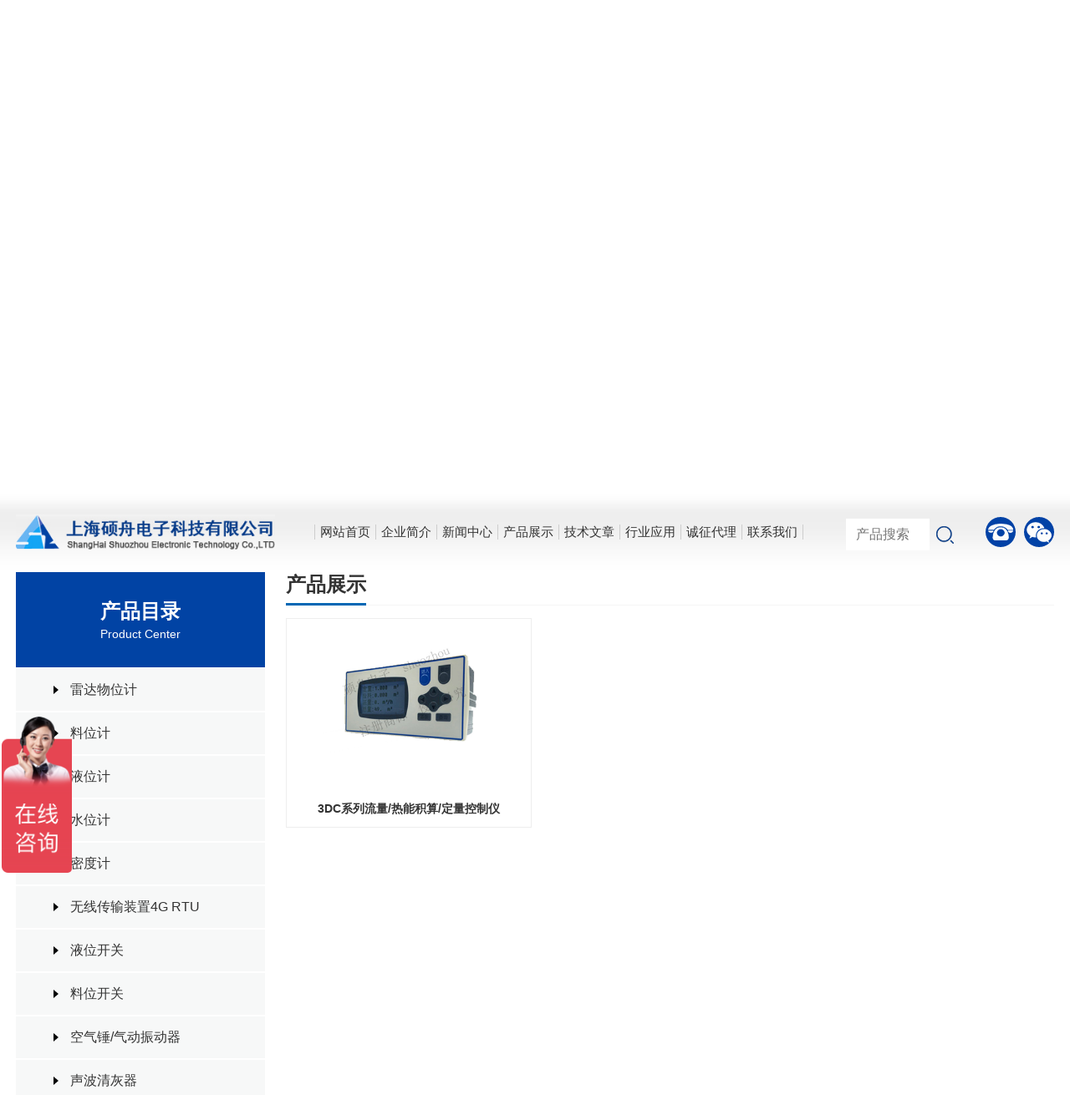

--- FILE ---
content_type: text/html; Charset=utf-8
request_url: https://shshuozhou.com/product.asp?categoryid=22&sortid=163
body_size: 8569
content:
<!DOCTYPE html>
<html lang="zh-CN">

<head>
	<meta charset="UTF-8">
	<meta http-equiv="X-UA-Compatible" content="IE=EmulateIE9">
	<meta name="viewport" content="width=device-width,initial-scale=1.0,viewport-fit=cover">
	<!-- IE11以下版本或使用该内核的浏览器，提示升级浏览器 -->
	<script>/*@cc_on alert("您正在使用的浏览器版本过低，为了您的最佳体验，请先升级浏览器。");window.location.href="http://support.dmeng.net/upgrade-your-browser.html?referrer="+encodeURIComponent(window.location.href); @*/</script>
	<meta name="format-detection" content="telephone=no" />
	<title>上海硕舟电子科技有限公司</title>
	<meta name="keywords" content="上海硕舟电子科技有限公司"/>
    <meta name="description" content="上海硕舟电子科技有限公司"/>
	<!-- logo.ico小图标 -->
	<link rel="shortcut icon" href="images/logo.ico">
	<!-- 核心css样式 -->
	<link rel="stylesheet" href="css/css.css">
	<!-- 核心jquery -->
	<script src="plugin/jquery-3.5.1.min.js"></script>
<script>
var _hmt = _hmt || [];
(function() {
  var hm = document.createElement("script");
  hm.src = "https://hm.baidu.com/hm.js?c6502beb062932e1eb5ed9263010b352";
  var s = document.getElementsByTagName("script")[0]; 
  s.parentNode.insertBefore(hm, s);
})();
</script>
</head>

<!--
	图片铺满：img-cover    注意：图片显示不全
	图片不铺满：img-absolute    注意：图片显示全
-->

<body>
<header>
    <!-- 欢迎栏 -->
    <div class="welcome pull-left">
        <div class="container">
            <div class="pull-left hidden-xs">欢迎来到上海硕舟电子科技有限公司网站!</div>
				<div class="pull-right hidden-sm hidden-xs">
				<a href="index.asp">中文</a> | <a href="#">EN</a>
			    </div>
				<div class="pull-right hidden-md hidden-lg">
				<!-- 搜索 -->
                <form class="search-form2" action="product.asp" method="get">
                    <input type="text" placeholder="产品搜索" name="key">
                    <button type="submit"></button>
                </form>
			    </div>
        </div>
    </div>

    <!-- 导航栏 -->
    <div class="header pull-left">
        <!-- 手机菜单按钮 -->
        <div class="menu-button pull-left hidden-lg hidden-md">
            <span></span>
            <span></span>
            <span></span>
        </div>
        <div class="container">
            <!-- logo图 -->
            <div class="logo pull-left">
                <a class="pull-left" href="index.asp">
                    <img src="images/logo.png" />
                </a>
            </div>

            <!-- 菜单栏 -->
            <nav>
                <ul class="nav">
                    <li><a href="index.asp"><span>网站首页</span></a></li>
                    <li><a href="about.asp?bd_vid=Xcz26nHVSU9xIdVvv2Lj9YnH2BMSfd5z@Gwg3UdNfzCFd1kewkd7AyDLMGfiPV96Y"><span>企业简介</span></a>
						<!-- 一层下拉 -->
                        <div class="drop-down"></div>
                        <div class="nav-child tr-null">
                            <ul>
                                <li><a href="about.asp?id=3&bd_vid=Xcz26nHVSU9xIdVvv2Lj9YnH2BMSfd5z@Gwg3UdNfzCFd1kewkd7AyDLMGfiPV96Y">企业简介</a></li>
								<li><a href="about.asp?id=16&bd_vid=Xcz26nHVSU9xIdVvv2Lj9YnH2BMSfd5z@Gwg3UdNfzCFd1kewkd7AyDLMGfiPV96Y">产品服务</a></li>
								<li><a href="about.asp?id=5&bd_vid=Xcz26nHVSU9xIdVvv2Lj9YnH2BMSfd5z@Gwg3UdNfzCFd1kewkd7AyDLMGfiPV96Y">联系我们</a></li>
                            </ul>
                        </div>
					</li>
                    <li><a href="news.asp?bd_vid=Xcz26nHVSU9xIdVvv2Lj9YnH2BMSfd5z@Gwg3UdNfzCFd1kewkd7AyDLMGfiPV96Y"><span>新闻中心</span></a>
					<!-- 一层下拉 -->
                        <div class="drop-down"></div>
                        <div class="nav-child tr-null">
                            <ul>
                                <li><a href="news.asp?bd_vid=Xcz26nHVSU9xIdVvv2Lj9YnH2BMSfd5z@Gwg3UdNfzCFd1kewkd7AyDLMGfiPV96Y">企业新闻</a></li>
								<li><a href="news2.asp?bd_vid=Xcz26nHVSU9xIdVvv2Lj9YnH2BMSfd5z@Gwg3UdNfzCFd1kewkd7AyDLMGfiPV96Y">业内资讯</a></li>
								<li><a href="articles.asp?bd_vid=Xcz26nHVSU9xIdVvv2Lj9YnH2BMSfd5z@Gwg3UdNfzCFd1kewkd7AyDLMGfiPV96Y">技术文档</a></li>
                            </ul>
                        </div>
					</li>
                    <li>
                        <a href="product.asp?bd_vid=Xcz26nHVSU9xIdVvv2Lj9YnH2BMSfd5z@Gwg3UdNfzCFd1kewkd7AyDLMGfiPV96Y"><span>产品展示</span></a>
                        <!-- 一层下拉 -->
                        <div class="drop-down"></div>
                        <div class="nav-child tr-null">
                            <ul>

                                <li><a href="product.asp?categoryid=29&bd_vid=Xcz26nHVSU9xIdVvv2Lj9YnH2BMSfd5z@Gwg3UdNfzCFd1kewkd7AyDLMGfiPV96Y">雷达物位计</a></li>

                                <li><a href="product.asp?categoryid=31&bd_vid=Xcz26nHVSU9xIdVvv2Lj9YnH2BMSfd5z@Gwg3UdNfzCFd1kewkd7AyDLMGfiPV96Y">料位计</a></li>

                                <li><a href="product.asp?categoryid=32&bd_vid=Xcz26nHVSU9xIdVvv2Lj9YnH2BMSfd5z@Gwg3UdNfzCFd1kewkd7AyDLMGfiPV96Y">液位计</a></li>

                                <li><a href="product.asp?categoryid=36&bd_vid=Xcz26nHVSU9xIdVvv2Lj9YnH2BMSfd5z@Gwg3UdNfzCFd1kewkd7AyDLMGfiPV96Y">水位计</a></li>

                                <li><a href="product.asp?categoryid=39&bd_vid=Xcz26nHVSU9xIdVvv2Lj9YnH2BMSfd5z@Gwg3UdNfzCFd1kewkd7AyDLMGfiPV96Y">密度计</a></li>

                                <li><a href="product.asp?categoryid=37&bd_vid=Xcz26nHVSU9xIdVvv2Lj9YnH2BMSfd5z@Gwg3UdNfzCFd1kewkd7AyDLMGfiPV96Y">无线传输装置4G RTU</a></li>

                                <li><a href="product.asp?categoryid=34&bd_vid=Xcz26nHVSU9xIdVvv2Lj9YnH2BMSfd5z@Gwg3UdNfzCFd1kewkd7AyDLMGfiPV96Y">液位开关</a></li>

                                <li><a href="product.asp?categoryid=33&bd_vid=Xcz26nHVSU9xIdVvv2Lj9YnH2BMSfd5z@Gwg3UdNfzCFd1kewkd7AyDLMGfiPV96Y">料位开关</a></li>

                                <li><a href="product.asp?categoryid=20&bd_vid=Xcz26nHVSU9xIdVvv2Lj9YnH2BMSfd5z@Gwg3UdNfzCFd1kewkd7AyDLMGfiPV96Y">空气锤/气动振动器</a></li>

                                <li><a href="product.asp?categoryid=38&bd_vid=Xcz26nHVSU9xIdVvv2Lj9YnH2BMSfd5z@Gwg3UdNfzCFd1kewkd7AyDLMGfiPV96Y">声波清灰器</a></li>

                                <li><a href="product.asp?categoryid=26&bd_vid=Xcz26nHVSU9xIdVvv2Lj9YnH2BMSfd5z@Gwg3UdNfzCFd1kewkd7AyDLMGfiPV96Y">压力/液位测控仪表</a></li>

                                <li><a href="product.asp?categoryid=22&bd_vid=Xcz26nHVSU9xIdVvv2Lj9YnH2BMSfd5z@Gwg3UdNfzCFd1kewkd7AyDLMGfiPV96Y">流量计</a></li>

                                <li><a href="product.asp?categoryid=40&bd_vid=Xcz26nHVSU9xIdVvv2Lj9YnH2BMSfd5z@Gwg3UdNfzCFd1kewkd7AyDLMGfiPV96Y">流量开关</a></li>

                                <li><a href="product.asp?categoryid=27&bd_vid=Xcz26nHVSU9xIdVvv2Lj9YnH2BMSfd5z@Gwg3UdNfzCFd1kewkd7AyDLMGfiPV96Y">温度测控仪表</a></li>

                                <li><a href="product.asp?categoryid=43&bd_vid=Xcz26nHVSU9xIdVvv2Lj9YnH2BMSfd5z@Gwg3UdNfzCFd1kewkd7AyDLMGfiPV96Y">气体变送器</a></li>

                                <li><a href="product.asp?categoryid=35&bd_vid=Xcz26nHVSU9xIdVvv2Lj9YnH2BMSfd5z@Gwg3UdNfzCFd1kewkd7AyDLMGfiPV96Y">在线分析仪表</a></li>

                                <li><a href="product.asp?categoryid=21&bd_vid=Xcz26nHVSU9xIdVvv2Lj9YnH2BMSfd5z@Gwg3UdNfzCFd1kewkd7AyDLMGfiPV96Y">皮带输送机保护装置</a></li>

                            </ul>
                        </div>
                    </li>
                    <!--<li><a href="about.asp?id=4&bd_vid=Xcz26nHVSU9xIdVvv2Lj9YnH2BMSfd5z@Gwg3UdNfzCFd1kewkd7AyDLMGfiPV96Y"><span>人才招聘</span></a></li>-->
                    <li><a href="articles.asp?bd_vid=Xcz26nHVSU9xIdVvv2Lj9YnH2BMSfd5z@Gwg3UdNfzCFd1kewkd7AyDLMGfiPV96Y"><span>技术文章</span></a></li>
                    <li><a href="application.asp?bd_vid=Xcz26nHVSU9xIdVvv2Lj9YnH2BMSfd5z@Gwg3UdNfzCFd1kewkd7AyDLMGfiPV96Y"><span>行业应用</span></a></li>
                    <li><a href="about2.asp?id=3&bd_vid=Xcz26nHVSU9xIdVvv2Lj9YnH2BMSfd5z@Gwg3UdNfzCFd1kewkd7AyDLMGfiPV96Y"><span>诚征代理</span></a></li>
                    <li><a href="about.asp?id=5&bd_vid=Xcz26nHVSU9xIdVvv2Lj9YnH2BMSfd5z@Gwg3UdNfzCFd1kewkd7AyDLMGfiPV96Y"><span>联系我们</span></a></li>
                </ul>
            </nav>
			<!-- 搜索 -->
            <form class="search-form1" action="product.asp" method="get">
                <input type="text" placeholder="产品搜索" name="key">
                <button type="submit"></button>
            </form>
            <!-- 热线电话 -->
            <div class="header-right pull-right hidden-sm hidden-xs">
                <a href="javascript:;">
                    <img class="img-absolute" src="images/header-icon1.png" alt="">
                    <div class="header-hotline">热线电话：<span>021-66125406</span></div>
                </a>
                <a href="javascript:;">
                    <img class="img-absolute" src="images/header-icon2.png" alt="">
                    <div class="header-weixin"><img src="./uploadpic/2023115742120204758.png" alt=""></div>
                </a>
            </div>
        </div>
    </div>

    <!-- banner大图 -->
    <div class="banner">
        <!-- PC端 -->
        <div class="swiper banner-swiper hidden-xs">
            <div class="swiper-wrapper">

                <div class="swiper-slide"><img src="./uploadpic/2023131355319208908.jpg" alt="电脑大图一"/></div>

                <div class="swiper-slide"><img src="./uploadpic/2023114722434601034.jpg" alt="电脑大图二"/></div>

                <div class="swiper-slide"><img src="./uploadpic/2023114722516507064.jpg" alt="电脑大图三"/></div>

            </div>
            <div class="banner-next fa fa-angle-right"></div>
            <div class="banner-prev fa fa-angle-left"></div>
        </div>
        <!-- 手机端 -->
        <div class="swiper banner-swiper hidden-lg hidden-md hidden-sm">
            <div class="swiper-wrapper">

                <div class="swiper-slide"><img src="./uploadpic/2023131355413407767.jpg" alt="手机大图一"/></div>

                <div class="swiper-slide"><img src="./uploadpic/2023131355776404783.jpg" alt="手机大图二"/></div>

                <div class="swiper-slide"><img src="./uploadpic/2023131355849508161.jpg" alt="手机大图三"/></div>

            </div>
            <div class="swiper-pagination"></div>
        </div>
    </div>

</header>
  <main>
    <!-- 产品展示 -->
    <div class="main">
      <div class="container">
        <div class="main-left pull-left">
          <div class="left-menu pull-left">
            <h1 class="menu-title hidden-xs">
              <span>产品目录</span>
              Product Center
            </h1>
            <h1 class="menu-title menu-title-active hidden-lg hidden-md hidden-sm">产品展示</h1>
            <ul class="menu-list">

              <li >
                <h1><a href="product.asp?categoryid=29&bd_vid=Xcz26nHVSU9xIdVvv2Lj9YnH2BMSfd5z@Gwg3UdNfzCFd1kewkd7AyDLMGfiPV96Y">雷达物位计</a></h1>
                <ul class="menu-child-list" >

                  <li><a  href="product.asp?categoryid=29&sortid=78&bd_vid=Xcz26nHVSU9xIdVvv2Lj9YnH2BMSfd5z@Gwg3UdNfzCFd1kewkd7AyDLMGfiPV96Y">导波雷达物位计</a></li>

                  <li><a  href="product.asp?categoryid=29&sortid=173&bd_vid=Xcz26nHVSU9xIdVvv2Lj9YnH2BMSfd5z@Gwg3UdNfzCFd1kewkd7AyDLMGfiPV96Y">80GHZ调频连续波雷达物位计</a></li>

                  <li><a  href="product.asp?categoryid=29&sortid=120&bd_vid=Xcz26nHVSU9xIdVvv2Lj9YnH2BMSfd5z@Gwg3UdNfzCFd1kewkd7AyDLMGfiPV96Y">雷达水位计（水文雷达）</a></li>

                </ul>
              </li>

              <li >
                <h1><a href="product.asp?categoryid=31&bd_vid=Xcz26nHVSU9xIdVvv2Lj9YnH2BMSfd5z@Gwg3UdNfzCFd1kewkd7AyDLMGfiPV96Y">料位计</a></h1>
                <ul class="menu-child-list" >

                  <li><a  href="product.asp?categoryid=31&sortid=83&bd_vid=Xcz26nHVSU9xIdVvv2Lj9YnH2BMSfd5z@Gwg3UdNfzCFd1kewkd7AyDLMGfiPV96Y">智能型射频导纳料位计</a></li>

                  <li><a  href="product.asp?categoryid=31&sortid=85&bd_vid=Xcz26nHVSU9xIdVvv2Lj9YnH2BMSfd5z@Gwg3UdNfzCFd1kewkd7AyDLMGfiPV96Y">导波雷达料位计（大壳）</a></li>

                  <li><a  href="product.asp?categoryid=31&sortid=87&bd_vid=Xcz26nHVSU9xIdVvv2Lj9YnH2BMSfd5z@Gwg3UdNfzCFd1kewkd7AyDLMGfiPV96Y">导波雷达料位计</a></li>

                  <li><a  href="product.asp?categoryid=31&sortid=89&bd_vid=Xcz26nHVSU9xIdVvv2Lj9YnH2BMSfd5z@Gwg3UdNfzCFd1kewkd7AyDLMGfiPV96Y">射频导纳料位计</a></li>

                  <li><a  href="product.asp?categoryid=31&sortid=91&bd_vid=Xcz26nHVSU9xIdVvv2Lj9YnH2BMSfd5z@Gwg3UdNfzCFd1kewkd7AyDLMGfiPV96Y">重锤式料位计</a></li>

                  <li><a  href="product.asp?categoryid=31&sortid=122&bd_vid=Xcz26nHVSU9xIdVvv2Lj9YnH2BMSfd5z@Gwg3UdNfzCFd1kewkd7AyDLMGfiPV96Y">电容式料位计</a></li>

                  <li><a  href="product.asp?categoryid=31&sortid=107&bd_vid=Xcz26nHVSU9xIdVvv2Lj9YnH2BMSfd5z@Gwg3UdNfzCFd1kewkd7AyDLMGfiPV96Y">显示控制仪表</a></li>

                </ul>
              </li>

              <li >
                <h1><a href="product.asp?categoryid=32&bd_vid=Xcz26nHVSU9xIdVvv2Lj9YnH2BMSfd5z@Gwg3UdNfzCFd1kewkd7AyDLMGfiPV96Y">液位计</a></h1>
                <ul class="menu-child-list" >

                  <li><a  href="product.asp?categoryid=32&sortid=93&bd_vid=Xcz26nHVSU9xIdVvv2Lj9YnH2BMSfd5z@Gwg3UdNfzCFd1kewkd7AyDLMGfiPV96Y">导波雷达液位计（大壳）</a></li>

                  <li><a  href="product.asp?categoryid=32&sortid=95&bd_vid=Xcz26nHVSU9xIdVvv2Lj9YnH2BMSfd5z@Gwg3UdNfzCFd1kewkd7AyDLMGfiPV96Y">导波雷达液位计</a></li>

                  <li><a  href="product.asp?categoryid=32&sortid=97&bd_vid=Xcz26nHVSU9xIdVvv2Lj9YnH2BMSfd5z@Gwg3UdNfzCFd1kewkd7AyDLMGfiPV96Y">静压式（投入式）液位计</a></li>

                  <li><a  href="product.asp?categoryid=32&sortid=98&bd_vid=Xcz26nHVSU9xIdVvv2Lj9YnH2BMSfd5z@Gwg3UdNfzCFd1kewkd7AyDLMGfiPV96Y">磁翻板液位计</a></li>

                  <li><a  href="product.asp?categoryid=32&sortid=162&bd_vid=Xcz26nHVSU9xIdVvv2Lj9YnH2BMSfd5z@Gwg3UdNfzCFd1kewkd7AyDLMGfiPV96Y">磁敏双色液位计</a></li>

                  <li><a  href="product.asp?categoryid=32&sortid=99&bd_vid=Xcz26nHVSU9xIdVvv2Lj9YnH2BMSfd5z@Gwg3UdNfzCFd1kewkd7AyDLMGfiPV96Y">浮球连续式液位计</a></li>

                  <li><a  href="product.asp?categoryid=32&sortid=101&bd_vid=Xcz26nHVSU9xIdVvv2Lj9YnH2BMSfd5z@Gwg3UdNfzCFd1kewkd7AyDLMGfiPV96Y">超声波物位计</a></li>

                  <li><a  href="product.asp?categoryid=32&sortid=116&bd_vid=Xcz26nHVSU9xIdVvv2Lj9YnH2BMSfd5z@Gwg3UdNfzCFd1kewkd7AyDLMGfiPV96Y">超声波泥位计/淤泥界面仪</a></li>

                  <li><a  href="product.asp?categoryid=32&sortid=108&bd_vid=Xcz26nHVSU9xIdVvv2Lj9YnH2BMSfd5z@Gwg3UdNfzCFd1kewkd7AyDLMGfiPV96Y">显示控制仪表</a></li>

                  <li><a  href="product.asp?categoryid=32&sortid=119&bd_vid=Xcz26nHVSU9xIdVvv2Lj9YnH2BMSfd5z@Gwg3UdNfzCFd1kewkd7AyDLMGfiPV96Y">电容液位计</a></li>

                  <li><a  href="product.asp?categoryid=32&sortid=121&bd_vid=Xcz26nHVSU9xIdVvv2Lj9YnH2BMSfd5z@Gwg3UdNfzCFd1kewkd7AyDLMGfiPV96Y">磁致伸缩液位计</a></li>

                  <li><a  href="product.asp?categoryid=32&sortid=184&bd_vid=Xcz26nHVSU9xIdVvv2Lj9YnH2BMSfd5z@Gwg3UdNfzCFd1kewkd7AyDLMGfiPV96Y">窨井水位计</a></li>

                  <li><a  href="product.asp?categoryid=32&sortid=183&bd_vid=Xcz26nHVSU9xIdVvv2Lj9YnH2BMSfd5z@Gwg3UdNfzCFd1kewkd7AyDLMGfiPV96Y">路面水位计</a></li>

                  <li><a  href="product.asp?categoryid=32&sortid=166&bd_vid=Xcz26nHVSU9xIdVvv2Lj9YnH2BMSfd5z@Gwg3UdNfzCFd1kewkd7AyDLMGfiPV96Y">浮标液位计</a></li>

                  <li><a  href="product.asp?categoryid=32&sortid=165&bd_vid=Xcz26nHVSU9xIdVvv2Lj9YnH2BMSfd5z@Gwg3UdNfzCFd1kewkd7AyDLMGfiPV96Y">浮筒液位计</a></li>

                  <li><a  href="product.asp?categoryid=32&sortid=123&bd_vid=Xcz26nHVSU9xIdVvv2Lj9YnH2BMSfd5z@Gwg3UdNfzCFd1kewkd7AyDLMGfiPV96Y">电接点液位计</a></li>

                  <li><a  href="product.asp?categoryid=32&sortid=169&bd_vid=Xcz26nHVSU9xIdVvv2Lj9YnH2BMSfd5z@Gwg3UdNfzCFd1kewkd7AyDLMGfiPV96Y">锅炉双色水位计</a></li>

                  <li><a  href="product.asp?categoryid=32&sortid=127&bd_vid=Xcz26nHVSU9xIdVvv2Lj9YnH2BMSfd5z@Gwg3UdNfzCFd1kewkd7AyDLMGfiPV96Y">加油站液位仪</a></li>

                  <li><a  href="product.asp?categoryid=32&sortid=164&bd_vid=Xcz26nHVSU9xIdVvv2Lj9YnH2BMSfd5z@Gwg3UdNfzCFd1kewkd7AyDLMGfiPV96Y">容积显示仪</a></li>

                  <li><a  href="product.asp?categoryid=32&sortid=205&bd_vid=Xcz26nHVSU9xIdVvv2Lj9YnH2BMSfd5z@Gwg3UdNfzCFd1kewkd7AyDLMGfiPV96Y">玻璃类液位计</a></li>

                  <li><a  href="product.asp?categoryid=32&sortid=204&bd_vid=Xcz26nHVSU9xIdVvv2Lj9YnH2BMSfd5z@Gwg3UdNfzCFd1kewkd7AyDLMGfiPV96Y">伺服液位计</a></li>

                </ul>
              </li>

              <li >
                <h1><a href="product.asp?categoryid=36&bd_vid=Xcz26nHVSU9xIdVvv2Lj9YnH2BMSfd5z@Gwg3UdNfzCFd1kewkd7AyDLMGfiPV96Y">水位计</a></h1>
                <ul class="menu-child-list" >

                  <li><a  href="product.asp?categoryid=36&sortid=140&bd_vid=Xcz26nHVSU9xIdVvv2Lj9YnH2BMSfd5z@Gwg3UdNfzCFd1kewkd7AyDLMGfiPV96Y">雷达水位计</a></li>

                  <li><a  href="product.asp?categoryid=36&sortid=141&bd_vid=Xcz26nHVSU9xIdVvv2Lj9YnH2BMSfd5z@Gwg3UdNfzCFd1kewkd7AyDLMGfiPV96Y">超声波水位计</a></li>

                  <li><a  href="product.asp?categoryid=36&sortid=142&bd_vid=Xcz26nHVSU9xIdVvv2Lj9YnH2BMSfd5z@Gwg3UdNfzCFd1kewkd7AyDLMGfiPV96Y">磁翻板水位计</a></li>

                  <li><a  href="product.asp?categoryid=36&sortid=143&bd_vid=Xcz26nHVSU9xIdVvv2Lj9YnH2BMSfd5z@Gwg3UdNfzCFd1kewkd7AyDLMGfiPV96Y">投入式水位计</a></li>

                  <li><a  href="product.asp?categoryid=36&sortid=144&bd_vid=Xcz26nHVSU9xIdVvv2Lj9YnH2BMSfd5z@Gwg3UdNfzCFd1kewkd7AyDLMGfiPV96Y">浮子式水位计</a></li>

                  <li><a  href="product.asp?categoryid=36&sortid=145&bd_vid=Xcz26nHVSU9xIdVvv2Lj9YnH2BMSfd5z@Gwg3UdNfzCFd1kewkd7AyDLMGfiPV96Y">钢尺水位计</a></li>

                  <li><a  href="product.asp?categoryid=36&sortid=203&bd_vid=Xcz26nHVSU9xIdVvv2Lj9YnH2BMSfd5z@Gwg3UdNfzCFd1kewkd7AyDLMGfiPV96Y">气泡水位计</a></li>

                  <li><a  href="product.asp?categoryid=36&sortid=186&bd_vid=Xcz26nHVSU9xIdVvv2Lj9YnH2BMSfd5z@Gwg3UdNfzCFd1kewkd7AyDLMGfiPV96Y">稻田水位计</a></li>

                </ul>
              </li>

              <li >
                <h1><a href="product.asp?categoryid=39&bd_vid=Xcz26nHVSU9xIdVvv2Lj9YnH2BMSfd5z@Gwg3UdNfzCFd1kewkd7AyDLMGfiPV96Y">密度计</a></h1>
                <ul class="menu-child-list" >

                  <li><a  href="product.asp?categoryid=39&sortid=171&bd_vid=Xcz26nHVSU9xIdVvv2Lj9YnH2BMSfd5z@Gwg3UdNfzCFd1kewkd7AyDLMGfiPV96Y">差压式密度计</a></li>

                  <li><a  href="product.asp?categoryid=39&sortid=172&bd_vid=Xcz26nHVSU9xIdVvv2Lj9YnH2BMSfd5z@Gwg3UdNfzCFd1kewkd7AyDLMGfiPV96Y">音叉式密度计</a></li>

                </ul>
              </li>

              <li >
                <h1><a href="product.asp?categoryid=37&bd_vid=Xcz26nHVSU9xIdVvv2Lj9YnH2BMSfd5z@Gwg3UdNfzCFd1kewkd7AyDLMGfiPV96Y">无线传输装置4G RTU</a></h1>
                <ul class="menu-child-list" >

                  <li><a  href="product.asp?categoryid=37&sortid=159&bd_vid=Xcz26nHVSU9xIdVvv2Lj9YnH2BMSfd5z@Gwg3UdNfzCFd1kewkd7AyDLMGfiPV96Y">4G电池供电测控终端RTU</a></li>

                  <li><a  href="product.asp?categoryid=37&sortid=160&bd_vid=Xcz26nHVSU9xIdVvv2Lj9YnH2BMSfd5z@Gwg3UdNfzCFd1kewkd7AyDLMGfiPV96Y">多接口防水型遥测终端机RTU</a></li>

                  <li><a  href="product.asp?categoryid=37&sortid=161&bd_vid=Xcz26nHVSU9xIdVvv2Lj9YnH2BMSfd5z@Gwg3UdNfzCFd1kewkd7AyDLMGfiPV96Y">4G RTU</a></li>

                </ul>
              </li>

              <li >
                <h1><a href="product.asp?categoryid=34&bd_vid=Xcz26nHVSU9xIdVvv2Lj9YnH2BMSfd5z@Gwg3UdNfzCFd1kewkd7AyDLMGfiPV96Y">液位开关</a></h1>
                <ul class="menu-child-list" >

                  <li><a  href="product.asp?categoryid=34&sortid=109&bd_vid=Xcz26nHVSU9xIdVvv2Lj9YnH2BMSfd5z@Gwg3UdNfzCFd1kewkd7AyDLMGfiPV96Y">浮球开关</a></li>

                  <li><a  href="product.asp?categoryid=34&sortid=110&bd_vid=Xcz26nHVSU9xIdVvv2Lj9YnH2BMSfd5z@Gwg3UdNfzCFd1kewkd7AyDLMGfiPV96Y">音叉式液位开关</a></li>

                  <li><a  href="product.asp?categoryid=34&sortid=111&bd_vid=Xcz26nHVSU9xIdVvv2Lj9YnH2BMSfd5z@Gwg3UdNfzCFd1kewkd7AyDLMGfiPV96Y">射频导纳液位开关</a></li>

                  <li><a  href="product.asp?categoryid=34&sortid=113&bd_vid=Xcz26nHVSU9xIdVvv2Lj9YnH2BMSfd5z@Gwg3UdNfzCFd1kewkd7AyDLMGfiPV96Y">振杆式液位开关</a></li>

                  <li><a  href="product.asp?categoryid=34&sortid=114&bd_vid=Xcz26nHVSU9xIdVvv2Lj9YnH2BMSfd5z@Gwg3UdNfzCFd1kewkd7AyDLMGfiPV96Y">外贴式超声波液位开关</a></li>

                  <li><a  href="product.asp?categoryid=34&sortid=115&bd_vid=Xcz26nHVSU9xIdVvv2Lj9YnH2BMSfd5z@Gwg3UdNfzCFd1kewkd7AyDLMGfiPV96Y">电极式液位开关</a></li>

                  <li><a  href="product.asp?categoryid=34&sortid=118&bd_vid=Xcz26nHVSU9xIdVvv2Lj9YnH2BMSfd5z@Gwg3UdNfzCFd1kewkd7AyDLMGfiPV96Y">电容式液位开关</a></li>

                  <li><a  href="product.asp?categoryid=34&sortid=137&bd_vid=Xcz26nHVSU9xIdVvv2Lj9YnH2BMSfd5z@Gwg3UdNfzCFd1kewkd7AyDLMGfiPV96Y">水位控制器</a></li>

                </ul>
              </li>

              <li >
                <h1><a href="product.asp?categoryid=33&bd_vid=Xcz26nHVSU9xIdVvv2Lj9YnH2BMSfd5z@Gwg3UdNfzCFd1kewkd7AyDLMGfiPV96Y">料位开关</a></h1>
                <ul class="menu-child-list" >

                  <li><a  href="product.asp?categoryid=33&sortid=100&bd_vid=Xcz26nHVSU9xIdVvv2Lj9YnH2BMSfd5z@Gwg3UdNfzCFd1kewkd7AyDLMGfiPV96Y">阻旋式料位开关</a></li>

                  <li><a  href="product.asp?categoryid=33&sortid=103&bd_vid=Xcz26nHVSU9xIdVvv2Lj9YnH2BMSfd5z@Gwg3UdNfzCFd1kewkd7AyDLMGfiPV96Y">射频导纳料位开关</a></li>

                  <li><a  href="product.asp?categoryid=33&sortid=104&bd_vid=Xcz26nHVSU9xIdVvv2Lj9YnH2BMSfd5z@Gwg3UdNfzCFd1kewkd7AyDLMGfiPV96Y">音叉式料位开关</a></li>

                  <li><a  href="product.asp?categoryid=33&sortid=105&bd_vid=Xcz26nHVSU9xIdVvv2Lj9YnH2BMSfd5z@Gwg3UdNfzCFd1kewkd7AyDLMGfiPV96Y">振杆式料位开关</a></li>

                  <li><a  href="product.asp?categoryid=33&sortid=106&bd_vid=Xcz26nHVSU9xIdVvv2Lj9YnH2BMSfd5z@Gwg3UdNfzCFd1kewkd7AyDLMGfiPV96Y">阻移式料位开关</a></li>

                  <li><a  href="product.asp?categoryid=33&sortid=178&bd_vid=Xcz26nHVSU9xIdVvv2Lj9YnH2BMSfd5z@Gwg3UdNfzCFd1kewkd7AyDLMGfiPV96Y">微波料位开关</a></li>

                  <li><a  href="product.asp?categoryid=33&sortid=117&bd_vid=Xcz26nHVSU9xIdVvv2Lj9YnH2BMSfd5z@Gwg3UdNfzCFd1kewkd7AyDLMGfiPV96Y">电容料位开关</a></li>

                  <li><a  href="product.asp?categoryid=33&sortid=174&bd_vid=Xcz26nHVSU9xIdVvv2Lj9YnH2BMSfd5z@Gwg3UdNfzCFd1kewkd7AyDLMGfiPV96Y">接近开关</a></li>

                  <li><a  href="product.asp?categoryid=33&sortid=175&bd_vid=Xcz26nHVSU9xIdVvv2Lj9YnH2BMSfd5z@Gwg3UdNfzCFd1kewkd7AyDLMGfiPV96Y">薄膜料位计</a></li>

                </ul>
              </li>

              <li >
                <h1><a href="product.asp?categoryid=20&bd_vid=Xcz26nHVSU9xIdVvv2Lj9YnH2BMSfd5z@Gwg3UdNfzCFd1kewkd7AyDLMGfiPV96Y">空气锤/气动振动器</a></h1>
                <ul class="menu-child-list" >

                  <li><a  href="product.asp?categoryid=20&sortid=29&bd_vid=Xcz26nHVSU9xIdVvv2Lj9YnH2BMSfd5z@Gwg3UdNfzCFd1kewkd7AyDLMGfiPV96Y">气动敲击锤</a></li>

                  <li><a  href="product.asp?categoryid=20&sortid=30&bd_vid=Xcz26nHVSU9xIdVvv2Lj9YnH2BMSfd5z@Gwg3UdNfzCFd1kewkd7AyDLMGfiPV96Y">气动振动器</a></li>

                  <li><a  href="product.asp?categoryid=20&sortid=39&bd_vid=Xcz26nHVSU9xIdVvv2Lj9YnH2BMSfd5z@Gwg3UdNfzCFd1kewkd7AyDLMGfiPV96Y">气动锤、振动器控制箱</a></li>

                  <li><a  href="product.asp?categoryid=20&sortid=125&bd_vid=Xcz26nHVSU9xIdVvv2Lj9YnH2BMSfd5z@Gwg3UdNfzCFd1kewkd7AyDLMGfiPV96Y">破拱气碟</a></li>

                </ul>
              </li>

              <li >
                <h1><a href="product.asp?categoryid=38&bd_vid=Xcz26nHVSU9xIdVvv2Lj9YnH2BMSfd5z@Gwg3UdNfzCFd1kewkd7AyDLMGfiPV96Y">声波清灰器</a></h1>
                <ul class="menu-child-list" >

                  <li><a  href="product.asp?categoryid=38&sortid=168&bd_vid=Xcz26nHVSU9xIdVvv2Lj9YnH2BMSfd5z@Gwg3UdNfzCFd1kewkd7AyDLMGfiPV96Y">声波清灰器</a></li>

                </ul>
              </li>

              <li >
                <h1><a href="product.asp?categoryid=26&bd_vid=Xcz26nHVSU9xIdVvv2Lj9YnH2BMSfd5z@Gwg3UdNfzCFd1kewkd7AyDLMGfiPV96Y">压力/液位测控仪表</a></h1>
                <ul class="menu-child-list" >

                  <li><a  href="product.asp?categoryid=26&sortid=59&bd_vid=Xcz26nHVSU9xIdVvv2Lj9YnH2BMSfd5z@Gwg3UdNfzCFd1kewkd7AyDLMGfiPV96Y">小型压力/液位变送器</a></li>

                  <li><a  href="product.asp?categoryid=26&sortid=60&bd_vid=Xcz26nHVSU9xIdVvv2Lj9YnH2BMSfd5z@Gwg3UdNfzCFd1kewkd7AyDLMGfiPV96Y">SZ2088型压力/液位变送器</a></li>

                  <li><a  href="product.asp?categoryid=26&sortid=61&bd_vid=Xcz26nHVSU9xIdVvv2Lj9YnH2BMSfd5z@Gwg3UdNfzCFd1kewkd7AyDLMGfiPV96Y">压力/差压变送器</a></li>

                  <li><a  href="product.asp?categoryid=26&sortid=62&bd_vid=Xcz26nHVSU9xIdVvv2Lj9YnH2BMSfd5z@Gwg3UdNfzCFd1kewkd7AyDLMGfiPV96Y">法兰式压力（差压，液位）变送器</a></li>

                  <li><a  href="product.asp?categoryid=26&sortid=126&bd_vid=Xcz26nHVSU9xIdVvv2Lj9YnH2BMSfd5z@Gwg3UdNfzCFd1kewkd7AyDLMGfiPV96Y">无线型压力变送器</a></li>

                  <li><a  href="product.asp?categoryid=26&sortid=170&bd_vid=Xcz26nHVSU9xIdVvv2Lj9YnH2BMSfd5z@Gwg3UdNfzCFd1kewkd7AyDLMGfiPV96Y">高精度单晶硅压力/差压变送器</a></li>

                  <li><a  href="product.asp?categoryid=26&sortid=176&bd_vid=Xcz26nHVSU9xIdVvv2Lj9YnH2BMSfd5z@Gwg3UdNfzCFd1kewkd7AyDLMGfiPV96Y">高温熔体压力传感器</a></li>

                  <li><a  href="product.asp?categoryid=26&sortid=177&bd_vid=Xcz26nHVSU9xIdVvv2Lj9YnH2BMSfd5z@Gwg3UdNfzCFd1kewkd7AyDLMGfiPV96Y">压力开关/控制器</a></li>

                  <li><a  href="product.asp?categoryid=26&sortid=206&bd_vid=Xcz26nHVSU9xIdVvv2Lj9YnH2BMSfd5z@Gwg3UdNfzCFd1kewkd7AyDLMGfiPV96Y">压力表</a></li>

                </ul>
              </li>

              <li class="menu-active">
                <h1><a href="product.asp?categoryid=22&bd_vid=Xcz26nHVSU9xIdVvv2Lj9YnH2BMSfd5z@Gwg3UdNfzCFd1kewkd7AyDLMGfiPV96Y">流量计</a></h1>
                <ul class="menu-child-list" style="display: block;">

                  <li><a  href="product.asp?categoryid=22&sortid=43&bd_vid=Xcz26nHVSU9xIdVvv2Lj9YnH2BMSfd5z@Gwg3UdNfzCFd1kewkd7AyDLMGfiPV96Y">电磁流量计</a></li>

                  <li><a  href="product.asp?categoryid=22&sortid=44&bd_vid=Xcz26nHVSU9xIdVvv2Lj9YnH2BMSfd5z@Gwg3UdNfzCFd1kewkd7AyDLMGfiPV96Y">涡街流量计</a></li>

                  <li><a  href="product.asp?categoryid=22&sortid=138&bd_vid=Xcz26nHVSU9xIdVvv2Lj9YnH2BMSfd5z@Gwg3UdNfzCFd1kewkd7AyDLMGfiPV96Y">超声波流量计</a></li>

                  <li><a  href="product.asp?categoryid=22&sortid=139&bd_vid=Xcz26nHVSU9xIdVvv2Lj9YnH2BMSfd5z@Gwg3UdNfzCFd1kewkd7AyDLMGfiPV96Y">超声波明渠流量计</a></li>

                  <li><a  href="product.asp?categoryid=22&sortid=179&bd_vid=Xcz26nHVSU9xIdVvv2Lj9YnH2BMSfd5z@Gwg3UdNfzCFd1kewkd7AyDLMGfiPV96Y">雷达流速仪</a></li>

                  <li><a  href="product.asp?categoryid=22&sortid=146&bd_vid=Xcz26nHVSU9xIdVvv2Lj9YnH2BMSfd5z@Gwg3UdNfzCFd1kewkd7AyDLMGfiPV96Y">椭圆齿轮流量计</a></li>

                  <li><a  href="product.asp?categoryid=22&sortid=147&bd_vid=Xcz26nHVSU9xIdVvv2Lj9YnH2BMSfd5z@Gwg3UdNfzCFd1kewkd7AyDLMGfiPV96Y">V锥流量计</a></li>

                  <li><a  href="product.asp?categoryid=22&sortid=148&bd_vid=Xcz26nHVSU9xIdVvv2Lj9YnH2BMSfd5z@Gwg3UdNfzCFd1kewkd7AyDLMGfiPV96Y">转子/浮子流量计</a></li>

                  <li><a  href="product.asp?categoryid=22&sortid=149&bd_vid=Xcz26nHVSU9xIdVvv2Lj9YnH2BMSfd5z@Gwg3UdNfzCFd1kewkd7AyDLMGfiPV96Y">孔板流量计</a></li>

                  <li><a  href="product.asp?categoryid=22&sortid=150&bd_vid=Xcz26nHVSU9xIdVvv2Lj9YnH2BMSfd5z@Gwg3UdNfzCFd1kewkd7AyDLMGfiPV96Y">文丘里流量计</a></li>

                  <li><a  href="product.asp?categoryid=22&sortid=151&bd_vid=Xcz26nHVSU9xIdVvv2Lj9YnH2BMSfd5z@Gwg3UdNfzCFd1kewkd7AyDLMGfiPV96Y">双转子流量计</a></li>

                  <li><a  href="product.asp?categoryid=22&sortid=152&bd_vid=Xcz26nHVSU9xIdVvv2Lj9YnH2BMSfd5z@Gwg3UdNfzCFd1kewkd7AyDLMGfiPV96Y">涡轮流量计</a></li>

                  <li><a  href="product.asp?categoryid=22&sortid=153&bd_vid=Xcz26nHVSU9xIdVvv2Lj9YnH2BMSfd5z@Gwg3UdNfzCFd1kewkd7AyDLMGfiPV96Y">楔形流量计</a></li>

                  <li><a  href="product.asp?categoryid=22&sortid=167&bd_vid=Xcz26nHVSU9xIdVvv2Lj9YnH2BMSfd5z@Gwg3UdNfzCFd1kewkd7AyDLMGfiPV96Y">腰轮流量计</a></li>

                  <li><a  href="product.asp?categoryid=22&sortid=154&bd_vid=Xcz26nHVSU9xIdVvv2Lj9YnH2BMSfd5z@Gwg3UdNfzCFd1kewkd7AyDLMGfiPV96Y">旋进旋涡流量计</a></li>

                  <li><a  href="product.asp?categoryid=22&sortid=155&bd_vid=Xcz26nHVSU9xIdVvv2Lj9YnH2BMSfd5z@Gwg3UdNfzCFd1kewkd7AyDLMGfiPV96Y">热式气体质量流量计</a></li>

                  <li><a class="on" href="product.asp?categoryid=22&sortid=163&bd_vid=Xcz26nHVSU9xIdVvv2Lj9YnH2BMSfd5z@Gwg3UdNfzCFd1kewkd7AyDLMGfiPV96Y">定量控制仪</a></li>

                  <li><a  href="product.asp?categoryid=22&sortid=202&bd_vid=Xcz26nHVSU9xIdVvv2Lj9YnH2BMSfd5z@Gwg3UdNfzCFd1kewkd7AyDLMGfiPV96Y">质量流量计</a></li>

                </ul>
              </li>

              <li >
                <h1><a href="product.asp?categoryid=40&bd_vid=Xcz26nHVSU9xIdVvv2Lj9YnH2BMSfd5z@Gwg3UdNfzCFd1kewkd7AyDLMGfiPV96Y">流量开关</a></h1>
                <ul class="menu-child-list" >

                  <li><a  href="product.asp?categoryid=40&sortid=180&bd_vid=Xcz26nHVSU9xIdVvv2Lj9YnH2BMSfd5z@Gwg3UdNfzCFd1kewkd7AyDLMGfiPV96Y">流量开关</a></li>

                </ul>
              </li>

              <li >
                <h1><a href="product.asp?categoryid=27&bd_vid=Xcz26nHVSU9xIdVvv2Lj9YnH2BMSfd5z@Gwg3UdNfzCFd1kewkd7AyDLMGfiPV96Y">温度测控仪表</a></h1>
                <ul class="menu-child-list" >

                  <li><a  href="product.asp?categoryid=27&sortid=63&bd_vid=Xcz26nHVSU9xIdVvv2Lj9YnH2BMSfd5z@Gwg3UdNfzCFd1kewkd7AyDLMGfiPV96Y">温度变送器</a></li>

                  <li><a  href="product.asp?categoryid=27&sortid=124&bd_vid=Xcz26nHVSU9xIdVvv2Lj9YnH2BMSfd5z@Gwg3UdNfzCFd1kewkd7AyDLMGfiPV96Y">温度计</a></li>

                  <li><a  href="product.asp?categoryid=27&sortid=133&bd_vid=Xcz26nHVSU9xIdVvv2Lj9YnH2BMSfd5z@Gwg3UdNfzCFd1kewkd7AyDLMGfiPV96Y">工业热电阻</a></li>

                  <li><a  href="product.asp?categoryid=27&sortid=134&bd_vid=Xcz26nHVSU9xIdVvv2Lj9YnH2BMSfd5z@Gwg3UdNfzCFd1kewkd7AyDLMGfiPV96Y">铠装热电偶</a></li>

                  <li><a  href="product.asp?categoryid=27&sortid=135&bd_vid=Xcz26nHVSU9xIdVvv2Lj9YnH2BMSfd5z@Gwg3UdNfzCFd1kewkd7AyDLMGfiPV96Y">铂铑热电偶</a></li>

                  <li><a  href="product.asp?categoryid=27&sortid=136&bd_vid=Xcz26nHVSU9xIdVvv2Lj9YnH2BMSfd5z@Gwg3UdNfzCFd1kewkd7AyDLMGfiPV96Y">钨铼热电偶</a></li>

                  <li><a  href="product.asp?categoryid=27&sortid=187&bd_vid=Xcz26nHVSU9xIdVvv2Lj9YnH2BMSfd5z@Gwg3UdNfzCFd1kewkd7AyDLMGfiPV96Y">温湿度变送器</a></li>

                  <li><a  href="product.asp?categoryid=27&sortid=185&bd_vid=Xcz26nHVSU9xIdVvv2Lj9YnH2BMSfd5z@Gwg3UdNfzCFd1kewkd7AyDLMGfiPV96Y">红外线测温仪</a></li>

                </ul>
              </li>

              <li >
                <h1><a href="product.asp?categoryid=43&bd_vid=Xcz26nHVSU9xIdVvv2Lj9YnH2BMSfd5z@Gwg3UdNfzCFd1kewkd7AyDLMGfiPV96Y">气体变送器</a></h1>
                <ul class="menu-child-list" >

                  <li><a  href="product.asp?categoryid=43&sortid=201&bd_vid=Xcz26nHVSU9xIdVvv2Lj9YnH2BMSfd5z@Gwg3UdNfzCFd1kewkd7AyDLMGfiPV96Y">手持式气体检测仪</a></li>

                  <li><a  href="product.asp?categoryid=43&sortid=200&bd_vid=Xcz26nHVSU9xIdVvv2Lj9YnH2BMSfd5z@Gwg3UdNfzCFd1kewkd7AyDLMGfiPV96Y">甲烷变送器</a></li>

                  <li><a  href="product.asp?categoryid=43&sortid=199&bd_vid=Xcz26nHVSU9xIdVvv2Lj9YnH2BMSfd5z@Gwg3UdNfzCFd1kewkd7AyDLMGfiPV96Y">甲醛变送器</a></li>

                  <li><a  href="product.asp?categoryid=43&sortid=198&bd_vid=Xcz26nHVSU9xIdVvv2Lj9YnH2BMSfd5z@Gwg3UdNfzCFd1kewkd7AyDLMGfiPV96Y">氢气变送器</a></li>

                  <li><a  href="product.asp?categoryid=43&sortid=197&bd_vid=Xcz26nHVSU9xIdVvv2Lj9YnH2BMSfd5z@Gwg3UdNfzCFd1kewkd7AyDLMGfiPV96Y">TVOC变送器</a></li>

                  <li><a  href="product.asp?categoryid=43&sortid=196&bd_vid=Xcz26nHVSU9xIdVvv2Lj9YnH2BMSfd5z@Gwg3UdNfzCFd1kewkd7AyDLMGfiPV96Y">臭氧变送器</a></li>

                  <li><a  href="product.asp?categoryid=43&sortid=195&bd_vid=Xcz26nHVSU9xIdVvv2Lj9YnH2BMSfd5z@Gwg3UdNfzCFd1kewkd7AyDLMGfiPV96Y">磷化氢变送器</a></li>

                  <li><a  href="product.asp?categoryid=43&sortid=194&bd_vid=Xcz26nHVSU9xIdVvv2Lj9YnH2BMSfd5z@Gwg3UdNfzCFd1kewkd7AyDLMGfiPV96Y">二氧化氮变送器</a></li>

                  <li><a  href="product.asp?categoryid=43&sortid=193&bd_vid=Xcz26nHVSU9xIdVvv2Lj9YnH2BMSfd5z@Gwg3UdNfzCFd1kewkd7AyDLMGfiPV96Y">二氧化硫变送器</a></li>

                  <li><a  href="product.asp?categoryid=43&sortid=192&bd_vid=Xcz26nHVSU9xIdVvv2Lj9YnH2BMSfd5z@Gwg3UdNfzCFd1kewkd7AyDLMGfiPV96Y">氧气变送器</a></li>

                  <li><a  href="product.asp?categoryid=43&sortid=191&bd_vid=Xcz26nHVSU9xIdVvv2Lj9YnH2BMSfd5z@Gwg3UdNfzCFd1kewkd7AyDLMGfiPV96Y">硫化氢|六氟化硫变送器</a></li>

                  <li><a  href="product.asp?categoryid=43&sortid=190&bd_vid=Xcz26nHVSU9xIdVvv2Lj9YnH2BMSfd5z@Gwg3UdNfzCFd1kewkd7AyDLMGfiPV96Y">氨气|异味变送器</a></li>

                  <li><a  href="product.asp?categoryid=43&sortid=189&bd_vid=Xcz26nHVSU9xIdVvv2Lj9YnH2BMSfd5z@Gwg3UdNfzCFd1kewkd7AyDLMGfiPV96Y">一氧化碳变送器</a></li>

                  <li><a  href="product.asp?categoryid=43&sortid=188&bd_vid=Xcz26nHVSU9xIdVvv2Lj9YnH2BMSfd5z@Gwg3UdNfzCFd1kewkd7AyDLMGfiPV96Y">二氧化碳变送器</a></li>

                </ul>
              </li>

              <li >
                <h1><a href="product.asp?categoryid=35&bd_vid=Xcz26nHVSU9xIdVvv2Lj9YnH2BMSfd5z@Gwg3UdNfzCFd1kewkd7AyDLMGfiPV96Y">在线分析仪表</a></h1>
                <ul class="menu-child-list" >

                  <li><a  href="product.asp?categoryid=35&sortid=128&bd_vid=Xcz26nHVSU9xIdVvv2Lj9YnH2BMSfd5z@Gwg3UdNfzCFd1kewkd7AyDLMGfiPV96Y">工业在线PH计</a></li>

                  <li><a  href="product.asp?categoryid=35&sortid=129&bd_vid=Xcz26nHVSU9xIdVvv2Lj9YnH2BMSfd5z@Gwg3UdNfzCFd1kewkd7AyDLMGfiPV96Y">在线电导率仪</a></li>

                  <li><a  href="product.asp?categoryid=35&sortid=130&bd_vid=Xcz26nHVSU9xIdVvv2Lj9YnH2BMSfd5z@Gwg3UdNfzCFd1kewkd7AyDLMGfiPV96Y">在线余氯仪</a></li>

                  <li><a  href="product.asp?categoryid=35&sortid=131&bd_vid=Xcz26nHVSU9xIdVvv2Lj9YnH2BMSfd5z@Gwg3UdNfzCFd1kewkd7AyDLMGfiPV96Y">在线浊度仪</a></li>

                  <li><a  href="product.asp?categoryid=35&sortid=132&bd_vid=Xcz26nHVSU9xIdVvv2Lj9YnH2BMSfd5z@Gwg3UdNfzCFd1kewkd7AyDLMGfiPV96Y">在线溶氧仪</a></li>

                </ul>
              </li>

              <li >
                <h1><a href="product.asp?categoryid=21&bd_vid=Xcz26nHVSU9xIdVvv2Lj9YnH2BMSfd5z@Gwg3UdNfzCFd1kewkd7AyDLMGfiPV96Y">皮带输送机保护装置</a></h1>
                <ul class="menu-child-list" >

                  <li><a  href="product.asp?categoryid=21&sortid=40&bd_vid=Xcz26nHVSU9xIdVvv2Lj9YnH2BMSfd5z@Gwg3UdNfzCFd1kewkd7AyDLMGfiPV96Y">倾斜开关</a></li>

                  <li><a  href="product.asp?categoryid=21&sortid=41&bd_vid=Xcz26nHVSU9xIdVvv2Lj9YnH2BMSfd5z@Gwg3UdNfzCFd1kewkd7AyDLMGfiPV96Y">拉绳开关</a></li>

                  <li><a  href="product.asp?categoryid=21&sortid=42&bd_vid=Xcz26nHVSU9xIdVvv2Lj9YnH2BMSfd5z@Gwg3UdNfzCFd1kewkd7AyDLMGfiPV96Y">跑偏开关</a></li>

                </ul>
              </li>

            </ul>
          </div>
          <div class="left-menu pull-left hidden-xs">
            <div class="menu-hotline">7X24服务热线<span>021-66125406</span></div>
            <div class="menu-contact">上海宝山工业园8区28号</div>
          </div>
        </div>
        <div class="main-right pull-right">
          <div class="place-title pull-left hidden-xs">
            <h1 class="pull-left">产品展示</h1>
          </div>
          <div class="place-content pull-left">
            <ul class="produce-list">

              <li>
                <a href="showpro.asp?id=481&bd_vid=Xcz26nHVSU9xIdVvv2Lj9YnH2BMSfd5z@Gwg3UdNfzCFd1kewkd7AyDLMGfiPV96Y">
                  <div class="produce-img"><img class="img-absolute" src="./uploadpic/2018061414471345589.jpg" alt="3DC系列流量/热能积算/定量控制仪"></div>
                  <h1>3DC系列流量/热能积算/定量控制仪</h1>
                </a>
              </li>

            </ul>
			
          </div>
        </div>
      </div>
    </div>
    <!-- END-产品展示 -->
  </main>
<footer>
    <div class="container">
        <div class="footer hidden-xs">
            <div class="footer-left">
                <div class="footer-logo"><img src="images/footer-logo.png" alt=""></div>
                <div class="footer-contact">
                    <p>
	联系人：各区域客户主管
</p>
<p>
	地址：上海宝山工业园8区28号
</p>
<p>
	电话：+86-021-66125406
</p>
<p>
	邮箱:shuozhoudz@126.com
</p>
                </div>
            </div>
            <div class="footer-right">
                <div class="footer-box">
                    <div class="footer-title"><a href="#">公司简介</a></div>
                    <ul class="footer-list">
                        <li><a href="about.asp?id=3&bd_vid=Xcz26nHVSU9xIdVvv2Lj9YnH2BMSfd5z@Gwg3UdNfzCFd1kewkd7AyDLMGfiPV96Y">企业简介</a></li>
                        <li><a href="about.asp?id=16&bd_vid=Xcz26nHVSU9xIdVvv2Lj9YnH2BMSfd5z@Gwg3UdNfzCFd1kewkd7AyDLMGfiPV96Y">产品服务</a></li>
						<li><a href="about.asp?id=5&bd_vid=Xcz26nHVSU9xIdVvv2Lj9YnH2BMSfd5z@Gwg3UdNfzCFd1kewkd7AyDLMGfiPV96Y">联系我们</a></li>
                    </ul>
                </div>
                <div class="footer-box">
                    <div class="footer-title"><a href="product.asp">产品展示</a></div>
                    <ul class="footer-list">

                        <li><a href="product.asp?categoryid=29&bd_vid=Xcz26nHVSU9xIdVvv2Lj9YnH2BMSfd5z@Gwg3UdNfzCFd1kewkd7AyDLMGfiPV96Y">雷达物位计</a></li>

                        <li><a href="product.asp?categoryid=31&bd_vid=Xcz26nHVSU9xIdVvv2Lj9YnH2BMSfd5z@Gwg3UdNfzCFd1kewkd7AyDLMGfiPV96Y">料位计</a></li>

                        <li><a href="product.asp?categoryid=32&bd_vid=Xcz26nHVSU9xIdVvv2Lj9YnH2BMSfd5z@Gwg3UdNfzCFd1kewkd7AyDLMGfiPV96Y">液位计</a></li>

                        <li><a href="product.asp?categoryid=36&bd_vid=Xcz26nHVSU9xIdVvv2Lj9YnH2BMSfd5z@Gwg3UdNfzCFd1kewkd7AyDLMGfiPV96Y">水位计</a></li>

                        <li><a href="product.asp?categoryid=39&bd_vid=Xcz26nHVSU9xIdVvv2Lj9YnH2BMSfd5z@Gwg3UdNfzCFd1kewkd7AyDLMGfiPV96Y">密度计</a></li>

                        <li><a href="product.asp?categoryid=37&bd_vid=Xcz26nHVSU9xIdVvv2Lj9YnH2BMSfd5z@Gwg3UdNfzCFd1kewkd7AyDLMGfiPV96Y">无线传输装置4G RTU</a></li>

                        <li><a href="product.asp?categoryid=34&bd_vid=Xcz26nHVSU9xIdVvv2Lj9YnH2BMSfd5z@Gwg3UdNfzCFd1kewkd7AyDLMGfiPV96Y">液位开关</a></li>

                        <li><a href="product.asp?categoryid=33&bd_vid=Xcz26nHVSU9xIdVvv2Lj9YnH2BMSfd5z@Gwg3UdNfzCFd1kewkd7AyDLMGfiPV96Y">料位开关</a></li>

                        <li><a href="product.asp?categoryid=20&bd_vid=Xcz26nHVSU9xIdVvv2Lj9YnH2BMSfd5z@Gwg3UdNfzCFd1kewkd7AyDLMGfiPV96Y">空气锤/气动振动器</a></li>

                        <li><a href="product.asp?categoryid=38&bd_vid=Xcz26nHVSU9xIdVvv2Lj9YnH2BMSfd5z@Gwg3UdNfzCFd1kewkd7AyDLMGfiPV96Y">声波清灰器</a></li>

                        <li><a href="product.asp?categoryid=26&bd_vid=Xcz26nHVSU9xIdVvv2Lj9YnH2BMSfd5z@Gwg3UdNfzCFd1kewkd7AyDLMGfiPV96Y">压力/液位测控仪表</a></li>

                        <li><a href="product.asp?categoryid=22&bd_vid=Xcz26nHVSU9xIdVvv2Lj9YnH2BMSfd5z@Gwg3UdNfzCFd1kewkd7AyDLMGfiPV96Y">流量计</a></li>

                        <li><a href="product.asp?categoryid=40&bd_vid=Xcz26nHVSU9xIdVvv2Lj9YnH2BMSfd5z@Gwg3UdNfzCFd1kewkd7AyDLMGfiPV96Y">流量开关</a></li>

                        <li><a href="product.asp?categoryid=27&bd_vid=Xcz26nHVSU9xIdVvv2Lj9YnH2BMSfd5z@Gwg3UdNfzCFd1kewkd7AyDLMGfiPV96Y">温度测控仪表</a></li>

                        <li><a href="product.asp?categoryid=43&bd_vid=Xcz26nHVSU9xIdVvv2Lj9YnH2BMSfd5z@Gwg3UdNfzCFd1kewkd7AyDLMGfiPV96Y">气体变送器</a></li>

                        <li><a href="product.asp?categoryid=35&bd_vid=Xcz26nHVSU9xIdVvv2Lj9YnH2BMSfd5z@Gwg3UdNfzCFd1kewkd7AyDLMGfiPV96Y">在线分析仪表</a></li>

                        <li><a href="product.asp?categoryid=21&bd_vid=Xcz26nHVSU9xIdVvv2Lj9YnH2BMSfd5z@Gwg3UdNfzCFd1kewkd7AyDLMGfiPV96Y">皮带输送机保护装置</a></li>

                    </ul>
                </div>
                <div class="footer-box">
                    <div class="footer-title"><a href="news.asp">新闻资讯</a></div>
                    <ul class="footer-list">
                        <li><a href="news.asp?bd_vid=Xcz26nHVSU9xIdVvv2Lj9YnH2BMSfd5z@Gwg3UdNfzCFd1kewkd7AyDLMGfiPV96Y">企业新闻</a></li>
                        <li><a href="news2.asp?bd_vid=Xcz26nHVSU9xIdVvv2Lj9YnH2BMSfd5z@Gwg3UdNfzCFd1kewkd7AyDLMGfiPV96Y">业内资讯</a></li>
						<li><a href="articles.asp?bd_vid=Xcz26nHVSU9xIdVvv2Lj9YnH2BMSfd5z@Gwg3UdNfzCFd1kewkd7AyDLMGfiPV96Y">技术文档</a></li>
                    </ul>
                </div>
                <div class="footer-box">
                    <div class="footer-title"><a href="#">其他服务</a></div>
                    <div class="footer-title"><a href="about.asp?id=5&bd_vid=Xcz26nHVSU9xIdVvv2Lj9YnH2BMSfd5z@Gwg3UdNfzCFd1kewkd7AyDLMGfiPV96Y">联系我们</a></div>
                </div>
            </div>
        </div>
        <div class="copyright">Copyright © 2023上海硕舟电子科技有限公司 版权所有 All Rights Reserved <a href="https://beian.miit.gov.cn/" target="_blank">沪ICP备11043436号</a>  <a href="https://beian.mps.gov.cn/#/query/webSearch?code=31011302008526" rel="noreferrer" target="_blank"><img src="ga.png"> 沪公网安备31011302008526号</a></div>
    </div>
</footer>

<!-- 手机底部组件 -->
<div class="root-kong hidden-lg hidden-md hidden-sm"></div>
<ul class="root hidden-lg hidden-md hidden-sm">
    <li>
        <a class="phone" href="javascript:;">
            <div class="fa fa-phone"></div>
            <div>电话</div>
        </a>
    </li>
    <li>
        <a class="wecht-btn" href="javascript:;">
            <div class="fa fa-wechat"></div>
            <div>微信</div>
        </a>
    </li>
    <li>
        <a class="db-ewms" href="product.asp">
            <div class="fa fa-cubes"></div>
            <div>产品</div>
        </a>
    </li>
    <li>
        <a href="index.asp">
            <div class="fa fa-home"></div>
            <div>首页</div>
        </a>
    </li>
</ul>
<div class="root-bj tr-null">
    <div class="root-phone tr-null">
        <a href="tel:021-66125406">021-66125406</a>
        <a href="tel:13310026869">13310026869</a>
        <div class="root-off">取消</div>
    </div>
</div>
<div class="wecht-box tr-null">
    <div class="wecht">
        <div class="wecht-title">
            <span>微信二维码</span>
        </div>
        <img src="./uploadpic/2023115742120204758.png" />
        <div class="wecht-txt">
            扫一扫，详细了解产品业务。
        </div>
        <div class="wecht-off">X</div>
    </div>
</div>

	<!-- Swiper Swiper 7.4.1 -->
	<script src="plugin/swiper/swiper-bundle.min.js"></script>
	<!-- WOW插件 -->
	<script src="plugin/wow/wow.min.js"></script>
	<script src="plugin/wow/wow.js"></script>
	<!-- public -->
	<script src="js/public.js"></script>

<script>
    const bannerHeight = $(".banner").height()
    $('html, body').animate({scrollTop: bannerHeight+100},300);
</script>

</body>

</html>

--- FILE ---
content_type: text/css
request_url: https://shshuozhou.com/css/css.css
body_size: 7196
content:
/* Animate.css动画演示 */
@import "../plugin/swiper/animate.min.css";

/* Swiper 7.4.1 */
@import "../plugin/swiper/swiper-bundle.min.css";

/* 字体图标 */
@import "../plugin/font/css/font-awesome.min.css";

/* 核心样式 */
@import "../css/core/bootstrap.min.css";

/* 公用样式 */
@import "../css/public.css";

/* main */
font{
	font-size: 12px;
}
/* 公司简介 */
.about {
  width: 100%;
  overflow: hidden;
  padding: 80px 0;
}
.about-title {
  display: block;
  overflow: hidden;
}
.about-title>span {
  float: left;
  line-height: 30px;
  font-size: 16px;
  color: #01409e;
  font-weight: bold;
  display: flex;
  align-items: center;
}
.about-title>span::after {
  content: "";
  width: 80px;
  float: right;
  overflow: hidden;
  height: 1px;
  background-color: #01409e;
  margin-left: 20px;
}
.about-title>h1 {
  width: 100%;
  overflow: hidden;
  line-height: 54px;
  font-size: 42px;
  color: #333;
}
.about-content {
  display: flex;
  flex-wrap: wrap;
  justify-content: space-between;
  margin-top: 30px;
}
.about-left {
  width: 46%;
  float: left;
  overflow: hidden;
  position: relative;
}
.about-left::before {
  content: "";
  display: block;
  padding-top: 75%;
}
.about-right {
  width: 49.5%;
  float: right;
  padding: 15px 0;
}
.about-text {
  display: block;
  overflow: hidden;
  line-height: 30px;
  height: 180px;
  font-size: 14px;
  color: #333;
  text-overflow: ellipsis;
  display: -webkit-box;
  -webkit-line-clamp: 6;
  -webkit-box-orient: vertical;
}
.about-more {
  display: block;
  overflow: hidden;
  margin-top: 20px;
}
.about-more>a {
  width: 170px;
  float: left;
  height: 40px;
  line-height: 38px;
  text-align: center;
  border: 1px solid #01409e;
  font-size: 14px;
  color: #333;
  border-right-width: 5px;
}
.about-more>a:hover {
  background-color: #01409e;
  color: #fff;
}
.about-list {
  width: 70%;
  float: left;
  overflow: hidden;
  margin-top: 45px;
  border: 1px solid #e5e5e5;
  display: flex;
}
.about-list>li {
  width: 33.333333%;
  max-width: 162px;
  float: left;
}
.about-list>li>a {
  height: 100%;
  display: block;
  overflow: hidden;
  border: 1px solid #e5e5e5;
  padding: 35px 15px;
}
.about-list>li>a .about-icon {
  width: 100%;
  overflow: hidden;
  position: relative;
  height: 34px;
}
.about-list>li>a>h2 {
  display: block;
  overflow: hidden;
  line-height: 26px;
  margin-top: 5px;
  text-align: center;
  font-size: 14px;
  color: #333;
}
.about-list>li>a:hover .about-icon>img {
  transform: rotateY(360deg);
}
.about-list>li>a:hover>h2 {
  color: #01409e;
}

@media (max-width: 1220px) {
  .about {
    padding: 50px 0;
  }
  .about-list {
    width: 90%;
  }
}

@media (max-width: 991px) {
  .about {
    padding: 30px 0;
  }
  .about-left {
    width: 40%;
  }
  .about-right {
    width: 56%;
  }
  .about-list {
    width: 100%;
    margin-top: 20px;
  }
  .about-list>li>a {
    padding: 20px 15px;
  }
}

@media (max-width: 767px) {
  .about {
    padding: 15px 0;
  }
  .about-title>span {
    line-height: 24px;
    font-size: 14px;
  }
  .about-title>span::after {
    width: 40px;
    margin-left: 10px;
  }
  .about-title>h1 {
    line-height: 30px;
    font-size: 20px;
  }
  .about-content {
    margin-top: 10px;
  }
  .about-left {
    width: 100%;
  }
  .about-left::before {
    padding-top: 55%;
  }
  .about-right {
    width: 100%;
    padding: 10px 0 0 0;
  }
  .about-text {
    line-height: 24px;
    height: auto;
    -webkit-line-clamp: initial;
  }
  .about-more {
    margin-top: 10px;
  }
  .about-more>a {
    width: 120px;
    height: 30px;
    line-height: 28px;
  }
  .about-list {
    width: 100%;
    margin-top: 15px;
  }
  .about-list>li>a {
    padding: 10px;
  }
}

/* 产品目录 */
.product {
  width: 100%;
  overflow: hidden;
  background-color: #f5f5f5;
  padding-bottom: 60px;
  margin-top: 40px;
}
.wrap {
  max-width: 1720px;
  margin: 0 auto;
}
.product-catalogue {
  width: 100%;
  overflow: hidden;
  background-color: #0143a4;
  padding: 40px 0;
}
.product-catalogue>.container {
  display: flex;
  flex-wrap: wrap;
  justify-content: space-between;
}
.product-catalogue .about-title {
  width: 170px;
  float: left;
}
.product-catalogue .about-title>span,
.product-catalogue .about-title>h1 {
  color: #fff;
}
.product-catalogue .about-title>span::after {
  background-color: #fff;
}
.product-catalogue-list {
  flex: 1;
  float: left;
  padding-left: 65px;
  position: relative;
}
.product-catalogue-list::before {
  content: "";
  display: block;
  padding-top: 27.5%;
}
.product-catalogue-list::after {
  content: "";
  width: calc(100% - 65px);
  height: 100%;
  float: left;
  border: 1px solid #3469b6;
  position: absolute;
  right: 0;
  top: 0;
}
.product-catalogue-list>ul {
  width: calc(100% - 65px);
  float: left;
  height: 100%;
  position: absolute;
  right: 0;
  top: 0;
  z-index: 2;
  display: flex;
  flex-flow: column wrap;
}
.product-catalogue-list>ul>li {
  width: 33.33333333%;
  float: left;
  height: calc(100% / 6);
  border-bottom: 1px solid #3469b6;
  border-right: 1px solid #3469b6;
}
.product-catalogue-list>ul>li>a {
  width: 100%;
  float: left;
  height: 100%;
  overflow: hidden;
  padding: 0 60px;
  display: flex;
  align-items: center;
}
.product-catalogue-list>ul>li>a>span {
  width: 100%;
  float: left;
  overflow: hidden;
  padding-left: 30px;
  font-size: 16px;
  color: #fff;
  background: url(../images/product-icon.png) no-repeat left center;
  text-overflow: ellipsis;
  white-space: nowrap;
}
.product-catalogue-list>ul>li>a:hover {
  background-color: #19a7f5;
}
.product-catalogue-more {
  width: 33.33333333%;
  float: left;
  height: calc(100% / 6);
  border-bottom: 1px solid #3469b6;
}
.product-catalogue-more>a {
  width: 100%;
  float: left;
  height: 100%;
  overflow: hidden;
  padding: 0 60px;
  display: flex;
  align-items: center;
  background-color: #19a7f5;
}
.product-catalogue-more>a>span {
  width: 100%;
  float: left;
  overflow: hidden;
  padding-left: 30px;
  font-size: 16px;
  color: #fff;
}

.product-swiper {
  width: 100%;
  overflow: hidden;
  padding-bottom: 40px;
}
.product-swiper .swiper-slide>a {
  width: 100%;
  float: left;
  overflow: hidden;
  position: relative;
  background-color: #fff;
}
.product-swiper .swiper-slide>a::before {
  content: "";
  width: 100%;
  height: 100%;
  border: 1px solid #eee;
  position: absolute;
  left: 0;
  top: 0;
  z-index: 2;
  transition: all 0.4s;
}
.product-swiper .swiper-slide>a .product-img {
  width: 100%;
  overflow: hidden;
  position: relative;
}
.product-swiper .swiper-slide>a .product-img::before {
  content: "";
  display: block;
  padding-top: 100%;
}
.product-swiper .swiper-slide>a>h1 {
  display: block;
  overflow: hidden;
  height: 76px;
  line-height: 76px;
  text-align: center;
  font-size: 14px;
  color: #333;
  padding: 0 15px;
  text-overflow: ellipsis;
  white-space: nowrap;
}
.product-swiper .swiper-slide:hover>a::before {
  border: 3px solid #0143a4;
}
.product-swiper .swiper-slide:hover>a>h1 {
  color: #0143a4;
}

.product-swiper .swiper-pagination {
  opacity: 1;
  bottom: 0;
  display: flex;
  justify-content: center;
}
.product-swiper .swiper-pagination-bullet {
  width: 12px;
  height: 12px;
  float: left;
  background: url(../images/dian1.png) no-repeat center center;
  background-size: 100% 100%;
  opacity: 1;
}
.product-swiper>.swiper-pagination-bullets .swiper-pagination-bullet,
.product-swiper .swiper-pagination-horizontal.swiper-pagination-bullets .swiper-pagination-bullet {
  margin: 0 4px;
}
.product-swiper .swiper-pagination-bullet-active {
  background: url(../images/dian2.png) no-repeat center center;
  background-size: 100% 100%;
}

@media (max-width: 1220px) {
  .product {
    padding-bottom: 50px;
    margin-top: 30px;
  }
  .product-catalogue-list {
    padding-left: 50px;
  }
  .product-catalogue-list::before {
    padding-top: 36%;
  }
  .product-catalogue-list::after {
    width: calc(100% - 50px);
  }
  .product-catalogue-list>ul {
    width: calc(100% - 50px);
  }
  .product-catalogue-list>ul>li>a {
    padding: 0 30px;
  }
  .product-catalogue-more>a {
    padding: 0 30px;
  }
}

@media (max-width: 991px) {
  .product {
    padding-bottom: 30px;
    margin-top: 20px;
  }
  .product-catalogue {
    padding: 20px 0;
  }
  .product-catalogue-list {
    padding-left: 30px;
  }
  .product-catalogue-list::before {
    padding-top: 50%;
  }
  .product-catalogue-list::after {
    width: calc(100% - 30px);
  }
  .product-catalogue-list>ul {
    width: calc(100% - 30px);
  }
  .product-catalogue-list>ul>li>a {
    padding: 0 15px;
  }
  .product-catalogue-list>ul>li>a>span {
    padding-left: 20px;
  }
  .product-catalogue-more>a {
    padding: 0 15px;
  }
  .product-catalogue-more>a>span {
    padding-left: 20px;
  }
  .product-swiper {
    padding-bottom: 30px;
  }
  .product-swiper .swiper-slide>a>h1 {
    height: 60px;
    line-height: 60px;
  }
}

@media (max-width: 767px) {
  .product {
    padding-bottom: 15px;
    margin-top: 0;
  }
  .product-catalogue {
    padding: 15px 0;
  }
  .product-catalogue .about-title {
    width: 110px;
  }
  .product-catalogue-list {
    width: 100%;
    flex: none;
    padding: 0;
    margin-top: 10px;
  }
  .product-catalogue-list::before {
    display: none;
  }
  .product-catalogue-list::after {
    width: 100%;
  }
  .product-catalogue-list>ul {
    width: 100%;
    position: relative;
    flex-flow: row wrap;
  }
  .product-catalogue-list>ul>li {
    width: 50%;
    height: 40px;
    border-bottom: 1px solid #3469b6;
    border-right: 1px solid #3469b6;
  }
  .product-catalogue-list>ul>li>a {
    padding: 0 10px;
  }
  .product-catalogue-list>ul>li>a>span {
    padding-left: 15px;
    font-size: 14px;
  }
  .product-catalogue-more {
    width: 100%;
    height: 40px;
  }
  .product-catalogue-more>a {
    justify-content: center;
  }
  .product-catalogue-more>a>span {
    padding: 0;
    text-align: center;
  }
  .product-swiper {
    padding-bottom: 20px;
  }
  .product-swiper .swiper-slide>a>h1 {
    height: 40px;
    line-height: 40px;
    padding: 0 10px;
  }
}

/* 热门产品 */
.hot-product {
  width: 100%;
  overflow: hidden;
  padding: 80px 0;
}
.hot-product>.container {
  max-width: 1720px;
}
.hot-product-title {
  max-width: 1400px;
  display: flex;
  justify-content: space-between;
  align-items: center;
  margin: 0 auto;
}
.hot-product-more {
  float: right;
}
.hot-product-more>a {
  width: 170px;
  float: left;
  height: 40px;
  line-height: 38px;
  text-align: center;
  border: 1px solid #01409e;
  font-size: 14px;
  color: #333;
  border-right-width: 5px;
}
.hot-product-more>a:hover {
  background-color: #01409e;
  color: #fff;
}
.hot-product-swiper {
  width: 100%;
  overflow: hidden;
  margin-top: 25px;
}
.hot-product-swiper .swiper-slide>a {
  width: 100%;
  float: left;
  overflow: hidden;
  position: relative;
  background-color: #fff;
}
.hot-product-swiper .swiper-slide>a::before {
  content: "";
  width: 100%;
  height: 100%;
  border: 1px solid #eee;
  position: absolute;
  left: 0;
  top: 0;
  z-index: 2;
  transition: all 0.4s;
}
.hot-product-swiper .swiper-slide>a .product-img {
  width: 100%;
  overflow: hidden;
  position: relative;
}
.hot-product-swiper .swiper-slide>a .product-img::before {
  content: "";
  display: block;
  padding-top: 100%;
}
.hot-product-swiper .swiper-slide>a>h1 {
  display: block;
  overflow: hidden;
  height: 76px;
  line-height: 76px;
  text-align: center;
  font-size: 14px;
  color: #333;
  padding: 0 15px;
  text-overflow: ellipsis;
  white-space: nowrap;
}
.hot-product-swiper .swiper-slide:hover>a::before {
  border: 3px solid #0143a4;
}
.hot-product-swiper .swiper-slide:hover>a>h1 {
  color: #0143a4;
}

@media (max-width: 1740px) {
  .hot-product>.container {
    max-width: 97%;
  }
}

@media (max-width: 1220px) {
  .hot-product {
    padding: 50px 0;
  }
  .hot-product-swiper .swiper-slide>a>h1 {
    height: 60px;
    line-height: 60px;
  }
}

@media (max-width: 991px) {
  .hot-product {
    padding: 30px 0;
  }
  .hot-product-swiper .swiper-slide>a>h1 {
    height: 50px;
    line-height: 50px;
  }
}

@media (max-width: 767px) {
  .hot-product {
    padding: 15px 0;
  }
  .hot-product>.container .hot-product-title .hot-product-more>a {
    width: 120px;
    height: 30px;
    line-height: 28px;
  }
  .hot-product-swiper {
    margin-top: 10px;
  }
  .hot-product-swiper .swiper-slide>a>h1 {
    height: 40px;
    line-height: 40px;
    padding: 0 10px;
  }
}

/* 新闻中心 */
.news {
  width: 100%;
  overflow: hidden;
  padding: 40px 0;
}
.news-list {
  display: block;
  overflow: hidden;
  width: 1440px;
  margin-top: 15px;
}
.news-list>li {
  width: 440px;
  float: left;
  margin: 0 40px 30px 0;
}
.news-list>li>a {
  width: 100%;
  float: left;
  display: flex;
  flex-wrap: wrap;
}
.news-list>li>a .news-img {
  width: 100%;
  float: left;
  overflow: hidden;
  position: relative;
}
.news-list>li>a .news-img::before {
  content: "";
  display: block;
  padding-top: 63.636364%;
}
.news-list>li>a .news-box {
  width: 100%;
  float: left;
  overflow: hidden;
  padding: 20px;
  background-color: #f5f5f5;
}
.news-list>li>a .news-box>h1 {
  display: block;
  overflow: hidden;
  line-height: 1;
  font-size: 16px;
  color: #333;
  text-overflow: ellipsis;
  white-space: nowrap;
}
.news-list>li>a .news-box .news-text {
  display: block;
  overflow: hidden;
  height: 48px;
  line-height: 24px;
  font-size: 14px;
  color: #666;
  margin-top: 10px;
  text-overflow: ellipsis;
  display: -webkit-box;
  -webkit-line-clamp: 2;
  -webkit-box-orient: vertical;
}
.news-list>li>a:hover .news-img>img {
  transform: scale(1.1);
}
.news-list>li>a:hover .news-box {
  background-color: #01409e;
}
.news-list>li>a:hover .news-box>h1,
.news-list>li>a:hover .news-box .news-text {
  color: #fff;
}

@media (max-width: 1460px) {
  .news-list {
    width: 102%;
    margin-left: -1%;
  }
  .news-list>li {
    width: 31.333333%;
    margin: 0 1% 30px 1%;
  }
}

@media (max-width: 991px) {
  .news {
    padding: 30px 0;
  }
  .news-list>li {
    margin: 0 1% 20px 1%;
  }
}

@media (max-width: 767px) {
  .news {
    padding: 15px 0;
  }
  .news-list {
    width: 100%;
    margin-left: 0;
  }
  .news-list>li {
    width: 100%;
    margin: 0 0 10px 0;
  }
  .news-list>li>a .news-img {
    width: 30%;
  }
  .news-list>li>a .news-box {
    width: 70%;
    padding: 10px;
  }
}

/* 行业应用 */
.application {
  width: 100%;
  overflow: hidden;
  padding: 50px 0;
}
.application>.container {
  background-color: #f5f5f5;
  max-width: 1720px;
  position: relative;
}
.application-swiper {
  width: 100%;
  overflow: hidden;
  max-width: 1400px;
  margin: 0 auto;
}
.application-swiper .swiper-slide {
  display: flex;
  flex-wrap: wrap;
  justify-content: space-between;
}
.application-swiper .swiper-slide .application-left {
  width: 64.5%;
  float: left;
  overflow: hidden;
  position: relative;
}
.application-swiper .swiper-slide .application-left::before {
  content: "";
  display: block;
  padding-top: 53.333334%;
}
.application-swiper .swiper-slide .application-right {
  width: 35.5%;
  float: right;
  background-color: #f5f5f5;
  padding: 80px 60px;
  display: flex;
  flex-wrap: wrap;
  align-items: center;
  align-content: center;
}
.application-swiper .swiper-slide .application-right .application-box {
  display: block;
  overflow: hidden;
  margin-top: 55px;
}
.application-swiper .swiper-slide .application-right .application-box>h1 {
  display: block;
  overflow: hidden;
  line-height: 24px;
  font-size: 16px;
  color: #333;
}
.application-swiper .swiper-slide .application-right .application-box .application-text {
  display: block;
  overflow: hidden;
  height: 72px;
  line-height: 24px;
  font-size: 14px;
  color: #333;
  text-overflow: ellipsis;
  display: -webkit-box;
  -webkit-line-clamp: 3;
  -webkit-box-orient: vertical;
  margin: 15px 0 25px 0;
}
.application-swiper .swiper-slide .application-right .application-box .hot-product-more {
  float: left;
}
.application-prev,
.application-next {
  width: 30px;
  float: left;
  height: 30px;
  background-image: url(../images/application-left.png);
  background-position: center center;
  background-repeat: no-repeat;
  background-size: 100% 100%;
  position: absolute;
  left: 0;
  top: 50%;
  transform: translateY(-50%);
  z-index: 2;
  cursor: pointer;
}
.application-next {
  left: initial;
  right: 0;
  background-image: url(../images/application-right.png);
}
.application-prev:hover {
  background-image: url(../images/application-left-white.png);
}
.application-next:hover {
  background-image: url(../images/application-right-white.png);
}

@media (max-width: 1740px) {
  .application>.container {
    max-width: 97%;
  }
}

@media (max-width: 1220px) {
  .application-swiper .swiper-slide .application-right {
    padding: 50px 30px;
  }
}

@media (max-width: 991px) {
  .application {
    padding: 30px 0;
  }
  .application-swiper .swiper-slide .application-right {
    padding: 30px;
  }
  .application-swiper .swiper-slide .application-right .application-box {
    margin-top: 30px;
  }
}

@media (max-width: 767px) {
  .application {
    padding: 15px 0;
  }
  .application-swiper .swiper-slide .application-left {
    width: 100%;
  }
  .application-swiper .swiper-slide .application-right {
    width: 100%;
    padding: 15px;
  }
  .application-swiper .swiper-slide .application-right .application-box {
    margin-top: 10px;
  }
  .application-swiper .swiper-slide .application-right .application-box .application-text {
    margin: 10px 0;
  }
  .hot-product-more>a {
    width: 120px;
    height: 30px;
    line-height: 28px;
  }
  .application-prev,
  .application-next {
    top: 24%;
  }
}

/* 搜索 */
.search {
  width: 100%;
  overflow: hidden;
  background-color: #f5f5f5;
  padding: 46px 0;
}
.search>.container {
  display: flex;
  flex-wrap: wrap;
  justify-content: space-between;
}
.search-left {
  width: 54.5%;
  float: left;
  border: 1px solid #0143a4;
  border-radius: 5px;
  background-color: #fff;
  padding: 19px 29px 15px 29px;
}
.search-form {
  width: 100%;
  float: left;
  display: flex;
  flex-wrap: wrap;
  justify-content: space-between;
}
.search-form>input {
  width: calc(100% - 140px);
  float: left;
  height: 40px;
  background-color: #f5f5f5;
  border-radius: 5px;
  padding: 0 10px;
  font-size: 14px;
  color: #333;
}
.search-form>button {
  width: 130px;
  float: right;
  height: 40px;
  border-radius: 5px;
  background-color: #0143a4;
  font-size: 16px;
  color: #fff;
  display: flex;
  align-items: center;
  align-content: center;
  justify-content: center;
}
.search-form>button>img {
  width: 16px;
  float: left;
  height: 16px;
  margin-left: 10px;
}
.search-text {
  width: 100%;
  float: left;
  margin-top: 5px;
  line-height: 20px;
  font-size: 14px;
  color: #666;
}
.search-text>a {
  color: #666;
}
.search-text>a:hover {
  color: #0143a4;
  text-decoration: underline;
}
.search-right {
  width: 44%;
  float: right;
  display: flex;
  flex-wrap: wrap;
  justify-content: space-between;
}
.search-right>a {
  width: 32%;
  float: left;
  border-radius: 5px;
  background-position: center center;
  background-repeat: no-repeat;
  background-size: cover;
  overflow: hidden;
  padding: 30px 25px;
  display: flex;
  flex-wrap: wrap;
  align-items: center;
  align-content: center;
}
.search-right>a>img {
  width: auto;
  height: 38px;
  float: left;
}
.search-right>a>div {
  flex: 1;
  float: left;
  padding-left: 10px;
  line-height: 16px;
  color: #fff;
  font-size: 14px;
}
.search-right>a>div>span {
  display: block;
  overflow: hidden;
  line-height: 22px;
  font-size: 16px;
}
.search-right>a:nth-child(1) {
  background-image: url(../images/search-bj1.png);
}
.search-right>a:nth-child(2) {
  background-image: url(../images/search-bj2.png);
}
.search-right>a:nth-child(3) {
  background-image: url(../images/search-bj3.png);
}

@media (max-width: 1420px) {
  .search-right>a {
    padding: 20px;
  }
}

@media (max-width: 1220px) {
  .search {
    padding: 40px 0;
  }
  .search-left {
    padding: 15px 20px;
  }
  .search-right>a {
    padding: 15px;
  }
  .search-right>a>img {
    height: 26px;
  }
}

@media (max-width: 991px) {
  .search {
    padding: 25px 0;
  }
  .search-left {
    padding: 15px;
  }
  .search-right>a {
    padding: 10px;
    justify-content: center;
  }
  .search-right>a>div {
    flex: none;
    width: 100%;
    padding: 10px 0 0 0;
    text-align: center;
  }
}

@media (max-width: 767px) {
  .search {
    padding: 15px 0;
  }
  .search-left {
    width: 100%;
    padding: 10px;
  }
  .search-form>input {
    width: calc(100% - 100px);
  }
  .search-form>button {
    width: 90px;
  }
  .search-right {
    width: 100%;
    margin-top: 10px;
  }
  .search-right>a>div {
    font-size: 12px;
  }
}
/* END-main */

/* 企业简介 */
.main {
  width: 100%;
  overflow: hidden;
  padding: 85px 0;
}
.main-left {
  width: 335px;
  float: left;
}
.left-menu {
  width: 100%;
  float: left;
}
.menu-title {
  display: block;
  overflow: hidden;
  text-align: center;
  background-color: #0143a4;
  padding: 30px;
  line-height: 20px;
  font-size: 14px;
  color: #fff;
  font-weight: normal;
}
.menu-title>span {
  display: block;
  overflow: hidden;
  line-height: 34px;
  font-size: 24px;
  font-weight: bold;
}
.menu-list {
  display: block;
  overflow: hidden;
  transition: initial;
}
.menu-list>li {
  display: block;
  overflow: hidden;
  margin-top: 2px;
}
.menu-list>li>h1 {
  display: block;
  overflow: hidden;
  border-left: 15px solid #f7f8f8;
  padding: 0 20px 0 50px;
  position: relative;
  font-weight: normal;
  background-color: #f7f8f8;
}
.menu-list>li>h1::before {
  content: "";
  width: 0;
  height: 0;
  border-left: 6px solid #000;
  border-top: 5px solid transparent;
  border-bottom: 5px solid transparent;
  position: absolute;
  left: 30px;
  top: 50%;
  transform: translateY(-50%);
  transition: all 0.4s;
}
.menu-list>li>h1>a {
  float: left;
  max-width: 100%;
  height: 50px;
  line-height: 50px;
  font-size: 16px;
  color: #333;
  text-overflow: ellipsis;
  white-space: nowrap;
  overflow: hidden;
}
.menu-list>li:hover>h1,
.menu-list>li.menu-active>h1 {
  border-left-color: #90c6f2;
  background-color: #12a5f5;
}
.menu-list>li:hover>h1::before,
.menu-list>li.menu-active>h1::before {
  border-left-color: #fff;
}
.menu-list>li:hover>h1>a,
.menu-list>li.menu-active>h1>a {
  color: #fff;
}
.menu-child-list {
  display: none;
  overflow: hidden;
  transition: initial;
  padding-top: 10px;
}
.menu-child-list>li {
  display: block;
  overflow: hidden;
  line-height: 48px;
  height: 48px;
  font-size: 14px;
  color: #333;
  text-overflow: ellipsis;
  white-space: nowrap;
  padding: 0 20px 0 65px;
}
.menu-child-list>li>a {
  color: #333;
}
.menu-child-list>li>a:hover,.menu-child-list>li>a.on{
  color: #026bbc;
}

.left-menu:last-child {
  background: url(../images/menu-bj.jpg) no-repeat center center;
  background-size: cover;
  padding: 30px 30px 35px 30px;
  color: #fff;
}
.menu-hotline {
  display: block;
  overflow: hidden;
  line-height: 18px;
  font-size: 14px;
  color: #fff;
}
.menu-hotline>span {
  display: block;
  overflow: hidden;
  line-height: 22px;
  font-size: 24px;
  font-weight: bold;
}
.menu-contact {
  display: block;
  overflow: hidden;
  margin-top: 15px;
  line-height: 18px;
  font-size: 14px;
  color: #fff;
}

.main-right {
  width: 1045px;
  float: right;
}
.place-title {
  width: 100%;
  float: left;
  height: 40px;
  border-bottom: 1px solid #f5f5f5;
}
.place-title>h1 {
  float: left;
  height: 40px;
  line-height: 30px;
  border-bottom: 3px solid #0067b4;
  font-size: 24px;
  color: #333;
}
.place-content {
  width: 100%;
  float: left;
  padding-top: 15px;
}
.company {
  display: block;
  overflow: hidden;
  font-size: 16px;
  line-height: 36px;
  color: #333;
}

@media (max-width: 1440px) {
  .main {
    padding: 70px 0;
  }
  .main-left {
    width: 24%;
  }
  .main-right {
    width: 74%;
  }
}

@media (max-width: 1220px) {
  .main {
    padding: 50px 0;
  }
}

@media (max-width: 991px) {
  .main {
    padding: 30px 0;
  }
  .main-left {
    width: 29%;
  }
  .menu-list>li>h1 {
    padding: 0 20px 0 40px;
  }
  .menu-list>li>h1::before {
    left: 20px;
  }
  .menu-child-list>li {
    line-height: 40px;
    height: 40px;
    padding: 0 20px 0 40px;
  }
  .left-menu:last-child {
    padding: 20px;
  }
  .main-right {
    width: 69%;
  }
}

@media (max-width: 767px) {
  .main {
    padding: 0;
  }
  .main-left {
    width: 100%;
  }
  .left-menu {
    margin: 0;
  }
  .menu-title {
    width: calc(100% + 40px);
    text-align: center;
    margin-left: -20px;
    font-size: 18px;
    font-weight: bold;
    height: 50px;
    line-height: 50px;
    padding: 0 20px;
    color: #fff;
    position: relative;
  }
  .menu-title-active {
    text-align: left;
  }
  .menu-title-active::after {
    content: "\f078";
    font-family: FontAwesome;
    font-size: 16px;
    position: absolute;
    right: 20px;
    top: 50%;
    transform: translateY(-50%);
  }
  .menu-list {
    display: none;
  }
  .main-right {
    width: 100%;
  }
  .place-content {
    padding: 20px 0;
  }
  .company {
    line-height: 24px;
    font-size: 14px;
  }
}
/* END-企业简介 */

/* 新闻中心 */
.place-content .news-list {
  width: 100%;
  margin: 0;
}
.place-content .news-list>li {
  width: 100%;
  margin: 0 0 30px 0;
}
.place-content .news-list>li>a .news-img {
  width: 30%;
}
.place-content .news-list>li>a .news-img::before {
  display: none;
}
.place-content .news-list>li>a .news-box {
  width: 70%;
}
.place-content .news-list>li>a .news-box .news-text {
  display: block;
  overflow: hidden;
  height: 120px;
  line-height: 30px;
  font-size: 14px;
  color: #666;
  margin: 10px 0;
  text-overflow: ellipsis;
  display: -webkit-box;
  -webkit-line-clamp: 4;
  -webkit-box-orient: vertical;
}
.place-content .news-list>li>a .news-box .news-time {
  display: block;
  overflow: hidden;
  line-height: 20px;
  font-size: 14px;
  color: #999;
}
.place-content .news-list>li>a:hover .news-box>h1,
.place-content .news-list>li>a:hover .news-box .news-text,
.place-content .news-list>li>a:hover .news-box .news-time {
  color: #fff;
}

.news-details {
  display: block;
  overflow: hidden;
}
.news-details-title {
  display: block;
  overflow: hidden;
  text-align: center;
  font-size: 20px;
  color: #333;
  font-weight: bold;
  line-height: 30px;
}
.news-details-time {
  display: block;
  overflow: hidden;
  text-align: center;
  font-size: 14px;
  color: #666;
  line-height: 1.1;
  padding: 10px 0;
  border-bottom: 1px dashed #ccc;
}
.news-details-content {
  display: block;
  overflow: hidden;
  font-size: 16px;
  line-height: 30px;
  padding-top: 20px;
}
.news-details-content img {
  display: block;
  max-width: 100% !important;
  height: auto !important;
  margin: 0 auto;
}

@media (max-width: 991px) {
  .place-content .news-list>li>a .news-box .news-text {
    height: 90px;
    -webkit-line-clamp: 3;
  }
}

@media (max-width: 767px) {
  .place-content .news-list>li {
    margin: 0 0 10px 0;
  }
  .place-content .news-list>li>a .news-box .news-text {
    height: 48px;
    line-height: 24px;
    -webkit-line-clamp: 2;
    margin: 5px 0;
  }
  .place-content .news-list>li>a .news-box .news-time {
    line-height: 16px;
    font-size: 12px;
  }

  .news-details-title {
    font-size: 16px;
  }
  .news-details-time {
    padding: 5px 0;
  }
  .news-details-content {
    line-height: 24px;
    font-size: 14px;
  }
}
/* END-新闻中心 */

/* 产品展示 */
.produce-list {
  display: block;
  overflow: hidden;
  width: 1065px;
}
.produce-list>li {
  width: 335px;
  float: left;
  margin: 0 20px 20px 0;
}
.produce-list>li>a {
  display: block;
  overflow: hidden;
  border: 1px solid #eee;
  padding: 9px 9px 0 9px;
  background-color: #fff;
}
.produce-list>li>a .produce-img {
  width: 100%;
  overflow: hidden;
  background-color: #fff;
  position: relative;
}
.produce-list>li>a .produce-img::before {
  content: "";
  display: block;
  padding-top: 71.42857143%;
}
.produce-list>li>a>h1 {
  display: block;
  overflow: hidden;
  height: 44px;
  line-height: 44px;
  text-align: center;
  font-size: 14px;
  color: #333;
}
.produce-list>li>a:hover {
  border-color: #0143a4;
  background-color: #0143a4;
}
.produce-list>li>a:hover .produce-img>img {
  transform: scale(1.1);
}
.produce-list>li>a:hover>h1 {
  color: #fff;
}

.product-details {
  display: block;
  overflow: hidden;
}
.product-details-title {
  display: block;
  overflow: hidden;
  text-align: center;
  font-size: 20px;
  color: #333;
  font-weight: bold;
  line-height: 30px;
  padding-bottom: 10px;
  border-bottom: 1px dashed #ccc;
}
.product-details-content {
  display: block;
  overflow: hidden;
  font-size: 16px;
  line-height: 30px;
  padding-top: 20px;
}
.product-details-content img {
  display: block;
  max-width: 100% !important;
  height: auto !important;
  margin: 0 auto;
}

@media (max-width: 1440px) {
  .produce-list {
    width: 102%;
    margin-left: -1%;
  }
  .produce-list>li {
    width: 31.333333%;
    margin: 0 1% 20px 1%;
  }
}

@media (max-width: 767px) {
  .produce-list>li {
    width: 48%;
    margin: 0 1% 10px 1%;
  }
  .produce-list>li>a {
    padding: 4px 4px 0 4px;
  }
  .produce-list>li>a>h1 {
    height: 38px;
    line-height: 38px;
  }

  .product-details-title {
    font-size: 16px;
  }
  .product-details-content {
    padding-top: 10px;
    line-height: 24px;
    font-size: 14px;
  }
}
/* END-产品展示 */

/* 联系我们 */
.contact-txt {
  display: block;
  overflow: hidden;
  font-size: 16px;
  line-height: 30px;
}
.contact-map {
  width: 100%;
  overflow: hidden;
  height: 400px;
  border: none;
  margin-top: 20px;
}

@media (max-width: 767px) {

  .contact-txt {
    font-size: 14px;
    line-height: 24px;
  }
  .contact-map {
    margin-top: 10px;
    height: 300px;
  }
}
/* END-联系我们 */

--- FILE ---
content_type: text/css
request_url: https://shshuozhou.com/css/public.css
body_size: 5180
content:
/* header公用 */
.container {
  max-width: 1400px;
}
@media (max-width: 1440px) {
  .container {
    max-width: 97%;
  }
}

/* 欢迎栏 */
.welcome {
  width: 100%;
  overflow: hidden;
  background-color: #f5f5f5;
  line-height: 35px;
  font-size: 14px;
  color: #999;
}
.welcome>.container {
  max-width: 1720px;
}
.welcome>.container>.pull-left {
  background: url(../images/top-icon.png) no-repeat left center;
  padding-left: 20px;
}
.welcome>.container>.pull-right a{
  font-size: 12px;
	color: #666;
}
.welcome>.container>.pull-right a:hover{
	color: #0143a4;
}

@media (max-width: 1740px) {
  .welcome>.container {
    max-width: 97%;
  }
}

/* 导航栏 */
.header {
  width: 100%;
  background: url(../images/herader-bj.jpg) repeat-x left center;
  background-size: auto 100%;
  position: absolute;
  left: 0;
  top: 35px;
  z-index: 12;
}
.header>.container {
  max-width: 1720px;
  display: flex;
  justify-content: space-between;
}
.header-active {
  position: fixed;
  top: 0;
}

/* logo图 */
.logo {
  padding: 25px 0 29px 0;
}
.logo>a {
  width: 368px;
}
.logo img {
  width: 100%;
  display: block;
  height: auto;
}
.header-right {
  display: flex;
  align-items: center;
}
.header-right>a {
  width: 42px;
  float: left;
  height: 42px;
  border-radius: 50%;
  background-color: #0142a6;
  position: relative;
  margin-left: 20px;
}
.header-right>a:first-child {
  margin: 0;
}
.header-hotline {
  width: 280px;
  float: left;
  position: absolute;
  right: 0;
  top: calc(100% + 31px);
  z-index: 2;
  font-size: 16px;
  color: #333;
  display: none;
  justify-content: center;
  background-color: rgba(255, 255, 255, 0.8);
  padding: 20px;
  box-shadow: 0 0 10px rgba(0, 0, 0, 0.2);
}
.header-hotline>span {
  float: right;
  font-size: 20px;
  color: #0142a6;
}
.header-right>a:hover .header-hotline {
  display: flex;
}

.header-weixin {
  width: 140px;
  float: left;
  height: 0;
  position: absolute;
  right: 0;
  top: calc(100% + 31px);
  z-index: 2;
  overflow: hidden;
}
.header-weixin>img {
  width: 140px;
  height: 140px;
  display: block;
}
.header-right>a:hover .header-weixin {
  height: 140px;
}


/* 搜索 */
.search-form1 {
  width: 184px;
  height: 40px;
  float: right;
  /*border: 1px solid #7f7f7f;*/
  margin-left: 5px;
  padding: 32px 0;
}
.search-form1>input {
  width: calc(100% - 40px);
  float: left;
  height: 38px;
  padding: 0 12px;
  font-size: 16px;
  color: #c0c0c0;
  font-family: "Source Han Sans CN";
}
.search-form1>button {
  width: 30px;
  float: left;
  height: 38px;
  margin-left: 8px;
  background: url(../images/search-btn1.png) no-repeat left center;
}

@media (max-width: 1345px) {
  .search-form1 {
    width: 168px;
    height: 30px;
	padding: 30px 0;
  }
}

@media (max-width: 1330px) {
  .search-form1 {
    width: 140px;
    height: 30px;
	padding: 30px 0;
  }
}

@media (max-width: 1260px) {
  .search-form1 {
    width: 160px;
    height: 30px;
	padding: 24px 0;
  }
}

@media (max-width: 1235px) {
  .search-form1 {
    width: 140px;
    height: 30px;
	padding: 18px 0;
  }
}

@media (max-width: 1155px) {
  .search-form1 {
    width: 120px;
    height: 30px;
	padding: 18px 0;
  }
}

@media (max-width: 1135px) {
  .search-form1 {
    display: none;
  }
}
/* 导航目录 */
nav {
  width: auto;
  padding: 0 20px;
}
.nav {
  height: 100%;
  display: flex;
  flex-wrap: wrap;
  justify-content: space-between;
  position: relative;
  padding-left: 1px;
}
.nav::before {
  content: "";
  width: 1px;
  float: left;
  height: 18px;
  background-color: #cdcdcd;
  position: absolute;
  left: 0;
  top: 50%;
  transform: translateY(-50%);
  z-index: 2;
}
.nav>li {
  height: 100%;
  float: left;
  position: relative;
  padding-right: 1px;
}
.nav>li::after {
  content: "";
  width: 1px;
  float: left;
  height: 18px;
  background-color: #cdcdcd;
  position: absolute;
  right: 0;
  top: 50%;
  transform: translateY(-50%);
  z-index: 2;
}
.nav>li>a {
  float: left;
  overflow: hidden;
  height: 100%;
  padding: 0 28px;
  text-align: center;
  font-size: 16px;
  color: #333;
  display: flex;
  align-items: center;
  align-content: center;
  justify-content: center;
}
.nav>li>a>span {
  float: left;
  line-height: 40px;
  position: relative;
}
.nav>li>a>span::after {
  content: "";
  width: 0;
  float: left;
  height: 2px;
  background-color: #fff;
  position: absolute;
  left: 50%;
  bottom: 0;
  transform: translateX(-50%);
  transition: all 0.4s;
}
.nav>li:hover>a,
.nav>li.li-active>a {
  background-color: #0143a4;
  color: #fff;
}
.nav>li:hover>a>span::after,
.nav>li.li-active>a>span::after {
  width: 100%;
}

/* 导航下拉 */
.nav-child {
  display: none;
  min-width: 100%;
  float: left;
  background-color: rgba(0, 0, 0, 0.8);
  position: absolute;
  left: 50%;
  transform: translateX(-50%);
  top: 100%;
  z-index: 9;
}
.nav-child>ul>li>a {
  display: block;
  overflow: hidden;
  height: 40px;
  line-height: 40px;
  text-align: center;
  font-size: 14px;
  color: #fff;
  white-space: nowrap;
  padding: 0 10px;
}
.nav-child>ul>li:hover>a {
  background-color: #0143a4;
  color: #fff;
}

.info {
  width: 100%;
  overflow: hidden;
  position: relative;
  z-index: 3;
  margin-top: -170px;
}
.info>.container {
  display: flex;
  flex-wrap: wrap;
  justify-content: flex-end;
}
.info-left {
  width: 40%;
  float: left;
  background: url(../images/info-bj1.jpg) no-repeat center center;
  background-size: cover;
  padding: 50px;
}
.info-title {
  display: block;
  overflow: hidden;
  line-height: 18px;
  color: #fff;
  font-size: 12px;
  text-transform: uppercase;
}
.info-title>span {
  display: block;
  overflow: hidden;
  line-height: 32px;
  font-size: 16px;
  font-weight: bold;
}
.info-list {
  display: block;
  overflow: hidden;
  margin-top: 55px;
}
.info-list>li {
  float: left;
  margin-right: 85px;
}
.info-list>li:last-child {
  margin: 0;
}
.info-list>li>a {
  display: block;
  overflow: hidden;
}
.info-list>li>a .info-icon {
  width: 100%;
  overflow: hidden;
  position: relative;
  height: 34px;
}
.info-list>li>a .info-icon>img {
  right: initial;
}
.info-list>li>a>h1 {
  display: block;
  overflow: hidden;
  line-height: 36px;
  font-size: 16px;
  color: #fff;
  font-weight: bold;
}
.info-list>li>a .info-heng {
  display: block;
  overflow: hidden;
  height: 2px;
  position: relative;
}
.info-list>li>a .info-heng::before {
  content: "";
  width: 100%;
  float: left;
  height: 1px;
  background-color: rgba(255, 255, 255, 0.2);
  position: absolute;
  left: 0;
  top: 0;
}
.info-list>li>a .info-heng::after {
  content: "";
  width: 30px;
  float: left;
  height: 2px;
  background-color: rgba(255, 255, 255, 1);
  position: absolute;
  left: 0;
  top: 0;
}

.info-right {
  width: 25%;
  float: left;
  background: url(../images/info-bj2.jpg) no-repeat center center;
  background-size: cover;
  position: relative;
  overflow: hidden;
  padding: 0 30px 40px 30px;
}
.info-right-title {
  width: 50px;
  float: left;
  height: 65px;
  background: url(../images/info-title.png) no-repeat center center;
  background-size: 100% 100%;
  display: flex;
  align-items: center;
  align-content: center;
  justify-content: center;
  text-align: center;
  color: #fff;
  font-size: 16px;
  line-height: 18px;
  padding: 0 5px 10px 5px;
}
.info-swiper {
  width: 100%;
  float: left;
  overflow: hidden;
  margin-top: 30px;
  padding-bottom: 25px;
}
.info-swiper .swiper-slide>a>h1 {
  display: block;
  overflow: hidden;
  line-height: 30px;
  font-size: 16px;
  color: #333;
  font-weight: bold;
  text-overflow: ellipsis;
  white-space: nowrap;
}
.info-swiper .swiper-slide>a .info-text {
  display: block;
  overflow: hidden;
  height: 72px;
  line-height: 24px;
  font-size: 14px;
  color: #666;
  margin-top: 5px;
  text-overflow: ellipsis;
  display: -webkit-box;
  -webkit-line-clamp: 3;
  -webkit-box-orient: vertical;
}
.info-swiper .swiper-slide>a .info-time {
  display: block;
  overflow: hidden;
  line-height: 26px;
  margin-top: 10px;
  font-size: 14px;
  color: #0143a4;
  padding-left: 24px;
  margin-top: 10px;
  background: url(../images/info-icon.png) no-repeat left center;
}
.info-swiper .swiper-slide>a:hover>h1 {
  color: #0143a4;
}

.info-swiper .swiper-pagination {
  opacity: 1;
  bottom: 0;
  display: flex;
  justify-content: center;
}
.info-swiper .swiper-pagination-bullet {
  width: 12px;
  height: 12px;
  float: left;
  background: url(../images/dian1.png) no-repeat center center;
  background-size: 100% 100%;
  opacity: 1;
}
.info-swiper>.swiper-pagination-bullets .swiper-pagination-bullet,
.info-swiper .swiper-pagination-horizontal.swiper-pagination-bullets .swiper-pagination-bullet {
  margin: 0 4px;
}
.info-swiper .swiper-pagination-bullet-active {
  background: url(../images/dian2.png) no-repeat center center;
  background-size: 100% 100%;
}

@media (max-width: 1740px) {
  .header>.container {
    max-width: 97%;
  }
  .nav>li>a {
    padding: 0 20px;
  }
}

@media (max-width: 1610px) {
  .nav>li>a {
    padding: 0 15px;
  }
}

@media (max-width: 1525px) {
  .nav>li>a {
    padding: 0 10px;
  }
}


@media (max-width: 1440px) {
  .nav>li>a {
    padding: 0 8px;
    font-size: 15px;
  }
}

@media (max-width: 1375px) {
  .nav>li>a {
    padding: 0 6px;
    font-size: 15px;
  }
}

@media (max-width: 1300px) {
  .logo {
    padding: 25px 0;
  }
  .logo>a {
    width: 310px;
  }
  .header-right>a {
    width: 36px;
    height: 36px;
    margin-left: 10px;
  }
}

@media (max-width: 1220px) {
  .logo {
    padding: 20px 0;
  }
  .logo>a {
    width: 260px;
  }
  nav {
    padding: 0 10px;
  }
  .nav>li>a {
    padding: 0 8px;
    font-size: 14px;
  }
  .header-right>a {
    width: 30px;
    height: 30px;
    margin-left: 10px;
  }
  .header-right>a>img {
    width: 20px;
  }

  .info {
    margin-top: -100px;
  }
  .info-left {
    width: 50%;
  }
  .info-right {
    width: 40%;
    padding: 0 30px 30px 30px;
  }
}

@media (max-width: 991px) {
  /* 手机导航按钮 */
  .menu-button>span {
    background-color: #0143a4;
  }
  .menu-button-active>span {
    background-color: #fff;
  }

  /* 导航栏 */
  .logo>a {
    width: 368px;
  }

  /* 导航目录 */
  nav {
    padding: 0;
  }
  .nav {
    background-color: #fff;
  }
  .nav>li {
    border-bottom: 1px solid #ccc;
  }
  .nav>li>a {
    width: 100%;
    height: 50px;
    padding: 0;
    font-size: 16px;
  }
  .nav>li>a>span {
    line-height: 34px;
  }
  .drop-down {
    color: #333;
  }
  .nav>li:hover>.drop-down,
  .nav>li.li-active>.drop-down {
    color: #fff;
  }

  /* 导航下拉 */
  .nav-child {
    background-color: #fff;
  }
  .nav-child>ul>li {
    border-top: 1px solid #ccc;
  }
  .nav-child>ul>li>a {
    color: #333;
  }

  .info {
    margin-top: 0;
  }
  .info-left {
    width: 55%;
    padding: 20px;
  }
  .info-list>li {
    margin-right: 50px;
  }
  .info-right {
    width: 45%;
    padding: 0 20px 20px 20px;
  }
  .info-swiper {
    margin-top: 20px;
    padding-bottom: 20px;
  }
	
	/* 搜索 */
.search-form2 {
  width: 100%;
  height: 30px;
  margin: 2px auto;
}
.search-form2>input {
  width: calc(100% - 30px);
  float: left;
  height: 30px;
  padding: 0 12px;
  font-size: 14px;
  color: #c0c0c0;
  font-family: "Source Han Sans CN";
}
.search-form2>button {
  width: 21px;
  float: left;
  height: 21px;
  margin-left: 8px;
  margin-top: 5px;
  background: url(../images/search-btn1.png) no-repeat left center;
}
}

@media (max-width: 767px) {
  /* logo图 */
  .logo {
    width: 80%;
    padding: 15px 0;
  }
  .logo>a {
    width: 100%;
  }

  .header {
    top: 36px;;
  }
  .info-left {
    width: 100%;
    padding: 15px;
  }
  .info-list {
    margin-top: 20px;
    display: flex;
    flex-wrap: wrap;
    justify-content: space-between;
  }
  .info-list>li {
    margin-right: 0 !important;
  }
  .info-right {
    width: 100%;
    padding: 0 15px 15px 15px;
  }
}

/* banner大图 */
.banner {
  width: 100%;
  position: relative;
  overflow: hidden;
}
.banner-swiper {
  width: 100%;
  height: 100%;
}
.banner-swiper img {
  width: 100%;
  display: block;
  height: auto;
}
/* 圆点 */
.banner-swiper .swiper-pagination {
  opacity: 1;
  bottom: 15px;
  display: flex;
  justify-content: center;
}
.banner-swiper .swiper-pagination-bullet {
  width: 14px;
  height: 14px;
  float: left;
  background: #0143a4;
  opacity: 0.5;
}
.banner-swiper>.swiper-pagination-bullets .swiper-pagination-bullet,
.banner-swiper .swiper-pagination-horizontal.swiper-pagination-bullets .swiper-pagination-bullet {
  margin: 0 5px;
}
.banner-swiper .swiper-pagination-bullet-active {
  opacity: 1;
  background: #0143a4;
}
.banner-swiper:hover .swiper-pagination {
  opacity: 1;
}
/* 箭头 */
.banner-swiper .banner-prev,
.banner-swiper .banner-next {
  left: 2%;
  top: 50%;
  position: absolute;
  z-index: 9;
  transform: translateY(-50%);
  font-size: 60px;
  color: #fff;
  text-shadow: 0 0 10px rgba(0, 0, 0, 0.2);
  opacity: 0;
  outline: none;
  cursor: pointer;
}
.banner-swiper .banner-next {
  left: initial;
  right: 2%;
}
.banner-swiper:hover .banner-next,
.banner-swiper:hover .banner-prev {
  opacity: 1;
}

@media (max-width: 991px) {
  /*圆点*/
  .banner-swiper .swiper-pagination {
    bottom: 10px;
  }
  .banner-swiper .swiper-pagination-bullet {
    width: 10px;
    height: 2px;
    opacity: 1;
  }
  .banner-swiper>.swiper-pagination-bullets .swiper-pagination-bullet,
  .banner-swiper .swiper-pagination-horizontal.swiper-pagination-bullets .swiper-pagination-bullet {
    margin: 0 2px;
  }
  .banner-swiper .swiper-pagination-bullet-active {
    width: 15px;
  }
}

/* 底部 */
footer {
  background: #000;
}
.footer {
  width: 100%;
  overflow: hidden;
  padding: 60px 0 40px 0;
  display: flex;
  flex-wrap: wrap;
  justify-content: space-between;
}
.footer-left {
  width: 34.5%;
  float: left;
  padding-right: 20px;
  border-right: 1px solid rgba(255, 255, 255, 0.2);
}
.footer-logo {
  display: block;
  overflow: hidden;
}
.footer-logo>img {
  display: block;
  overflow: hidden;
  max-width: 100%;
}
.footer-contact {
  display: block;
  overflow: hidden;
  line-height: 24px;
  color: #fff;
  font-size: 13px;
  padding: 15px 0 0 10px;
}
.footer-right {
  width: 58%;
  float: right;
  display: flex;
  flex-wrap: wrap;
  justify-content: space-between;
}
.footer-box {
  float: left;
  padding-top: 20px;
}
.footer-title {
  display: block;
  overflow: hidden;
  line-height: 24px;
  font-size: 16px;
  color: #fff;
  margin-bottom: 15px;
}
.footer-title>a {
  color: #fff;
}
.footer-title>a:hover {
  text-decoration: underline;
}

.footer-list {
  display: block;
  overflow: hidden;
}
.footer-list>li {
  display: block;
  overflow: hidden;
  line-height: 24px;
  color: #fff;
  text-overflow: ellipsis;
  white-space: nowrap;
}
.footer-list>li>a {
  font-size: 13px;
  color: #fff;
}
.footer-list>li>a:hover {
  text-decoration: underline;
}

.footer-box:nth-child(2) {
  width: 47%;
}
.footer-box:nth-child(2) .footer-list {
  display: flex;
  flex-wrap: wrap;
  justify-content: space-between;
}
.footer-box:nth-child(2) .footer-list>li {
  width: 33.333333%;
  float: left;
}

.copyright {
  width: 100%;
  overflow: hidden;
  text-align: center;
  line-height: 22px;
  padding: 10px 0;
  color: #fff;
  font-size: 13px;
}
.copyright a {
  color: #fff;
  margin: 0 5px;
}
.copyright a:hover {
  color: #fff;
  text-decoration: underline;
}

@media (max-width: 1220px) {
  .footer {
    padding: 40px 0;
  }
  .footer-right {
    width: 62%;
  }
  .footer-box:nth-child(2) {
    width: 55%;
  }
}

@media (max-width: 991px) {
  .footer {
    padding: 20px 0;
  }
  .footer-left {
    width: 30.5%;
  }
  .footer-right {
    width: 68%;
  }
}

@media (max-width: 767px) {
  .copyright {
    padding: 15px 0;
  }
}
/* END-底部 */

/* 手机底部组件 */
.root-kong {
  width: 100%;
  height: 56px;
  float: left;
  background-color: #fff;
  height: calc(56px + constant(safe-area-inset-bottom));
  height: calc(56px + env(safe-area-inset-bottom));
  padding-bottom: constant(safe-area-inset-bottom);
  padding-bottom: env(safe-area-inset-bottom);
}
.root {
  width: 100%;
  height: 54px;
  background-color: #0143a4;
  position: fixed;
  bottom: 0;
  left: 0;
  z-index: 9;
  height: calc(54px + constant(safe-area-inset-bottom));
  height: calc(54px + env(safe-area-inset-bottom));
  padding-bottom: constant(safe-area-inset-bottom);
  padding-bottom: env(safe-area-inset-bottom);
}
.root>li {
  width: 25%;
  float: left;
  border-right: 1px solid #fff;
}
.root>li:last-child {
  border: none;
}
.root>li>a {
  display: flex;
  align-content: center;
  align-items: center;
  flex-wrap: wrap;
  justify-content: center;
  padding: 6px 0;
  color: #fff;
}
.root>li>a>div {
  width: 100%;
  float: left;
  font-size: 14px;
  line-height: 1;
  text-align: center;
}
.root>li>a>div:first-child {
  font-size: 22px;
  margin-bottom: 6px;
}
.root>li>a:hover {
  background-color: #12a5f5;
  color: #fff;
}

/* 电话 */
.root-bj {
  display: none;
  width: 100%;
  height: 100%;
  position: fixed;
  left: 0;
  top: 0;
  background-color: rgba(0, 0, 0, 0.6);
  z-index: 10;
}
.root-phone {
  display: none;
  width: 100%;
  background-color: #f5f5f5;
  position: fixed;
  left: 0;
  bottom: 0;
  z-index: 9;
  overflow: hidden;
  box-shadow: 0 0 5px rgba(0, 0, 0, 0.2);
}
.root-phone>a,
.root-phone>.root-off {
  display: block;
  background-color: #fff;
  line-height: 44px;
  color: #333;
  text-align: center;
  border-bottom: 1px solid #ddd;
  font-size: 15px;
}
.root-phone .root-off {
  margin-top: 6px;
  border-top: 1px solid #ddd;
}
.root-phone .root-off:hover,
.root-phone a:hover {
  background: #ddd;
}

/* 微信号 */
.wecht-box {
  display: none;
  width: 100%;
  float: left;
  height: 100%;
  background-color: rgba(0, 0, 0, 0.6);
  position: fixed;
  left: 0;
  top: 0;
  z-index: 10;
}
.wecht-box .wecht {
  width: 100%;
  float: left;
  background-color: #fff;
  border-radius: 5px;
  padding: 20px;
  text-align: center;
  position: absolute;
  left: 0;
  top: 50%;
  transform: translateY(-50%);
}
.wecht-box .wecht .wecht-title {
  display: block;
  overflow: hidden;
  line-height: 20px;
  font-size: 14px;
  color: #333;
}
.wecht-box .wecht .wecht-title>span {
  display: block;
  overflow: hidden;
  line-height: 30px;
  font-size: 18px;
  font-weight: bold;
}
.wecht-box .wecht>img {
  display: block;
  max-width: 150px;
  margin: 10px auto;
  overflow: hidden;
}
.wecht-box .wecht .wecht-txt {
  display: block;
  overflow: hidden;
  font-size: 14px;
  line-height: 24px;
  color: #333;
  line-height: 18px;
}
.wecht-box .wecht .wecht-txt>span {
  font-family: Impact;
  font-size: 16px;
}
.wecht-box .wecht .wecht-off {
  width: 30px;
  height: 30px;
  font-size: 16px;
  color: #fff;
  position: absolute;
  left: 50%;
  bottom: -38px;
  border: 1px solid #fff;
  transform: translateX(-50%);
  border-radius: 50%;
  display: flex;
  justify-content: center;
  align-items: center;
}
/* END-手机底部组件 */

--- FILE ---
content_type: application/javascript
request_url: https://shshuozhou.com/js/public.js
body_size: 2702
content:
$(document).ready(function () {
  // 获取浏览器的宽度
  let viewWidth = window.innerWidth || document.documentElement.clientWidth || document.body.clientWidth;

  // 获取地址栏,并截取地址栏最后一个"/"后面的内容
  let href = window.location.href.substring(window.location.href.lastIndexOf('/') + 1);

  // 获取顶部/导航/导航菜单的高度
  let headerHeight = $(".logo").outerHeight(true);
  $(".welcome").css("margin-bottom", headerHeight);

  // pc端导航定位
  $(window).scroll(function () {
    if ($(this).scrollTop() > 35) {
      $(".header").addClass("header-active");
    } else {
      $(".header").removeClass("header-active");
    }
  })

  // 通过地址把导航栏添加类名称
  $(".nav>li").each(function (i) {
    let hrefNav = $("a", this).attr("href");
    let lastHrefNav = hrefNav.substring(hrefNav.lastIndexOf('/') + 1);
    if (href === lastHrefNav) {
      $(this).addClass('li-active');
    }
  });

  // banner大图
  let bannerSwiper = new Swiper('.banner-swiper', {
    slidesPerView: 1, //显示数量
    loop: true, //循环轮播
    autoHeight: true, //高度随内容变化
    autoplay: { //自动切换
      delay: 5000, //滚动时间5秒滚动一次
      disableOnInteraction: false,
    },
    pagination: { //圆点
      el: '.swiper-pagination',
      clickable: true,
    },
    navigation: { //箭头
      nextEl: '.banner-next',
      prevEl: '.banner-prev',
    }
  });

  // 新闻中心
  var infoSwiper = new Swiper('.info-swiper', {
    autoplay: {
      delay: 5000,
      disableOnInteraction: false,
    }, //自动滚动
    loop: false, //循环滚动
    slidesPerView: 1, //个数
    spaceBetween: 5, //间距
    pagination: { //圆点
      el: '.swiper-pagination',
      clickable: true,
    }
  });

  // 产品目录
  var productSwiper = new Swiper('.product-swiper', {
    autoplay: {
      delay: 5000,
      disableOnInteraction: false,
    }, //自动滚动
    loop: false, //循环滚动
    slidesPerView: 2, //个数
    pagination: { //圆点
      el: '.swiper-pagination',
      clickable: true,
    },
    breakpoints: {
      1200: {
        slidesPerView: 5,
      },
      991: {
        slidesPerView: 4,
      },
      767: {
        slidesPerView: 3,
      }
    }
  });

  // 热门产品
  var hotproductSwiper = new Swiper('.hot-product-swiper', {
    autoplay: {
      delay: 5000,
      disableOnInteraction: false,
    }, //自动滚动
    loop: false, //循环滚动
    slidesPerView: 2, //个数
    breakpoints: {
      1200: {
        slidesPerView: 5,
      },
      991: {
        slidesPerView: 4,
      },
      767: {
        slidesPerView: 3,
      }
    }
  });

  // 行业应用
  var applicationSwiper = new Swiper('.application-swiper', {
    autoplay: {
      delay: 5000,
      disableOnInteraction: false,
    }, //自动滚动
    loop: false, //循环滚动
    slidesPerView: 1, //个数
    navigation: { //箭头
      nextEl: '.application-next',
      prevEl: '.application-prev',
    }
  });

  // 产品左侧下拉
  $(".menu-list>li").click(function () {
    $(".menu-list>li").removeClass("menu-active")
    $(".menu-list>li>ul").stop().slideUp();

    $(this).toggleClass("menu-active");
    $(this).children("ul").stop().slideToggle();
  })











  // 浏览器窗口宽度大于991
  if (viewWidth > 991) {
    // pc端导航多层下拉
    $(".nav>li").hover(function () {
      $(this).children(".nav-child").stop().slideToggle(300);
    });



  } else {  // 浏览器窗口宽度小于991
    // 手机端导航按钮
    $(".menu-button").click(function () {
      if ($(this).hasClass("menu-button-active")) {
        $(this).removeClass("menu-button-active");
        $("nav").removeClass("nav-active");
      } else {
        $(this).addClass("menu-button-active");
        $("nav").addClass("nav-active");
      }
    });

    // 手机端导航多层下拉
    $(".drop-down").click(function () {
      $(".nav-child").stop().slideUp(300);
      $(this).next(".nav-child").stop().slideToggle(300);
    });

    // 手机端左侧下拉
    $(".menu-title").click(function () {
      $(".menu-list").slideToggle("slow");
    });

  }

  //手机端底部按钮
  // 电话
  $(".root .phone").click(function () {
    $(".root-bj").fadeIn();
    $(".root-phone").slideDown();
  })
  $(".root-off").click(function () {
    $(".root-bj").fadeOut();
    $(".root-phone").slideUp();
  })
  $(".root-bj").bind("click", function (e) {
    var target = $(e.target);
    if (target.closest(".root-phone").length == 0) {
      $(".root-bj").fadeOut();
      $(".root-phone").slideUp();
    }
  })
  // 微信号
  $(".wecht-btn").click(function () {
    $(".wecht-box").fadeIn();
  })
  $(".wecht-off").click(function () {
    $(".wecht-box").fadeOut();
  })
  $(".wecht-box").bind("click", function (e) {
    var target = $(e.target);
    if (target.closest(".wecht").length == 0) {
      $(".wecht-box").fadeOut();
    }
  })
  $(".wecht-btn").on("click", function () {
    let str = $(this).next(".wecht-box").find("#copytxt").text();
    let input = `<input type="text" id="temp" value="${str}">`;
    $("body").append(input);
    $("#temp").select();
    document.execCommand("Copy");
    $("#temp").remove();
  })
});

// 返回顶部
// $(".footer-btn a").click(function() {
//     $('body,html').animate({
//       scrollTop: 0
//     },1000);
//     return false;
// });

// // 锚链接
// $('.nav>li>a').click(function(){
//   $(document).animate({scrollTop: ($($(this).attr('href')).offset().top - 0 )},1000);
// });


// $('.news-nav li').hover(function () {
//   $(this).addClass('news-active').siblings('li').removeClass('news-active');
//   var index = $(this).index();
//   $('.news-contect>div').eq(index).show().siblings('.news-contect>div').hide();
// })

// var mySwiper = new Swiper('.mySwiper', {
//   autoplay: {
//     delay: 5000,
//     disableOnInteraction: false,
//   }, //自动滚动
//   loop: false, //循环滚动
//   slidesPerView: 3, //个数
//   spaceBetween: 5, //间距
//   grid: {
//     fill: 'row',
//     rows: 2,
//   },
//   pagination: { //圆点
//     el: '.swiper-pagination',
//     clickable: true,
//   },
//   navigation: { //箭头
//     nextEl: '.banner-next',
//     prevEl: '.banner-prev',
//   },
//   breakpoints: {
//     1200: {
//       slidesPerView: 6,
//       spaceBetween: 12,
//     },
//     1024: {
//       slidesPerView: 5,
//     },
//     767: {
//       slidesPerView: 4,
//     }
//   }
// });

// pc端左侧多层下拉
// $(".menuList li:first").addClass("menuActive");
// $(".menuList li:first").children("ul").stop().slideDown();

// $('.menuList>li').hover(function () {
//   $(".menuList>li").children("ul").stop().slideUp();
//   $(this).addClass('menuActive').siblings('li').removeClass('menuActive');
//   $(this).children("ul").stop().slideDown()
// })

// 手机端左侧多层下拉
// $(".menuList li").click(function () {
//   $(this).children("ul").stop(false).slideToggle(300);
// })